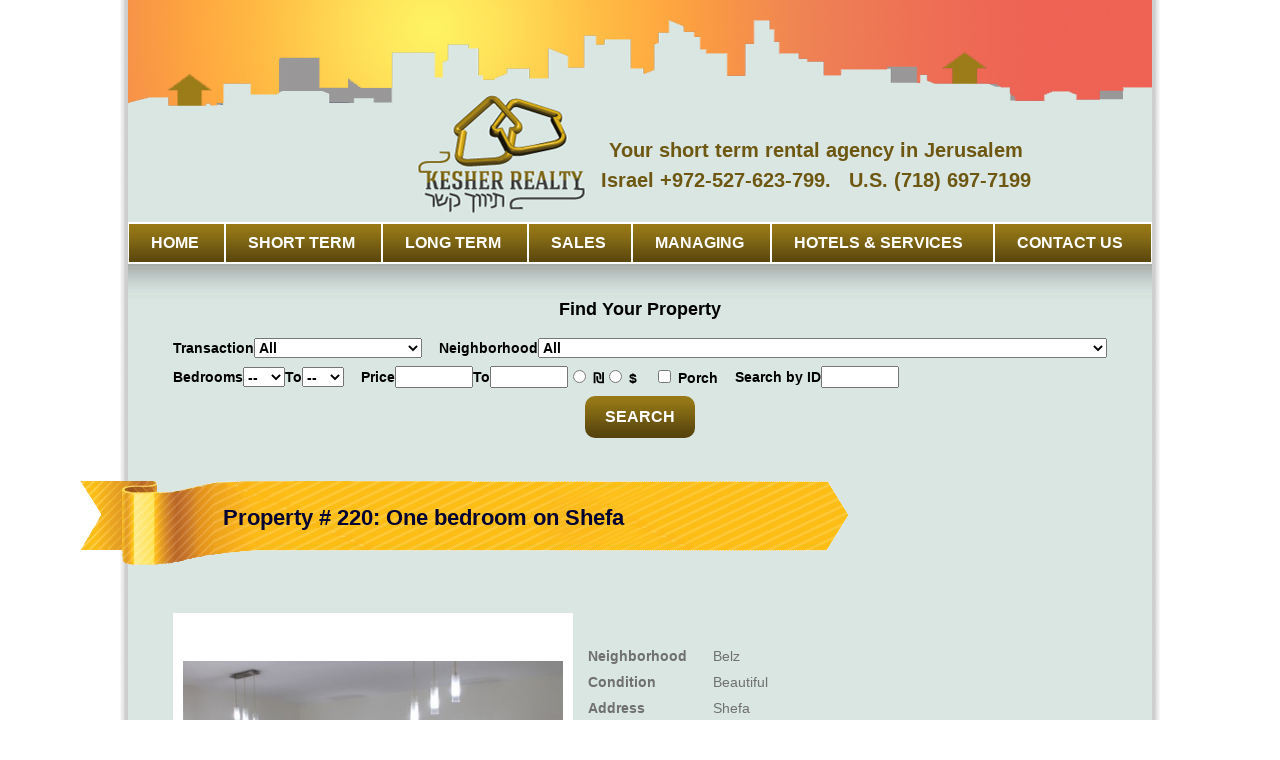

--- FILE ---
content_type: text/html; charset=UTF-8
request_url: https://www.tivuchkesher.com/property/one_bedroom_on_shefa_220/
body_size: 4465
content:
<!DOCTYPE html>
<html xmlns="http://www.w3.org/1999/xhtml" xml:lang="en" lang="en">
<head>
<meta http-equiv="Content-Type" content="text/html; charset=utf-8" />
<title>Kesher Realty short-term rentals in all areas of Yerushalayim</title>
<meta name="description" content="Seeking a short term apartment in Jerusalem? You name it, we'll find it. 
Leaving for a while?We'll sublet your apartment" />
<meta name="keywords" content="Short term rentals in Jerusalem, Vacation rentals in Jerusalem, Holiday apartments in Jerusalem, Vacation rentals in Jerusalem, Apartments for short term in Jerusalem, Short term accomodations in Jerusalem, Holiday rentals in Jerusalem, " />
<link rel="shortcut icon" type="image/x-icon" href="/favicon.ico">
<link rel="stylesheet" type="text/css" href="/css.css" media="screen" />
<script type="text/javascript" language="javascript" src="/fw.js"></script>
<script type="text/javascript" language="javascript" src="/js.js"></script>
<script type="text/javascript" language="javascript" src="/js_eng.js"></script>

	<script src="https://ajax.googleapis.com/ajax/libs/jquery/1.7.1/jquery.min.js"></script>
	<script src="https://ajax.googleapis.com/ajax/libs/jqueryui/1.8/jquery-ui.min.js"></script>
	<link href="https://ajax.googleapis.com/ajax/libs/jqueryui/1.8/themes/base/jquery-ui.css" rel="stylesheet" type="text/css"/>	<!--https://github.com/aino/galleria/blob/master/docs/tutorial/getting_started.rst-->
	<!--TRY THIS: http://blog.themeforest.net/tutorials/how-to-integrate-the-jquery-galleria-and-jcarousel-plugins/-->

	<script src="/galleria/galleria.js"></script>
	<link href="/galleria/themes/classic/galleria.classic.css" rel="stylesheet" type="text/css"/>
	
<!-- Global site tag (gtag.js) - Google Analytics -->
<script async src="https://www.googletagmanager.com/gtag/js?id=UA-39213483-1"></script>
<script>
  window.dataLayer = window.dataLayer || [];
  function gtag(){dataLayer.push(arguments);}
  gtag('js', new Date());
  gtag('config', 'UA-39213483-1');
</script>

</head>

<body>

<table align="center"><tr>
<td id="left_shadow"></td>
<td id="main_td" valign="top">	
	<div id="menu_envelope">
		<div id="header">
			<div>
			Your short term rental agency in Jerusalem<br/>
			Israel +972-527-623-799.&nbsp;&nbsp;&nbsp;U.S. (718) 697-7199
			</div>
		</div>

		<table id="top_menu" cellpadding="0" cellspacing="0"><tr>
		<td>
			<ul id="nav0" class="nav"> 				
			<li id="menu_home"><a  href="/">Home</a></li>
			</ul>
		</td>
		<td>
			<ul id="nav1" class="nav"> 				
			<li id="menu_about"><a  href="/properties/short/">Short Term</a>
				<ul onmouseover="preserve_parent(this, 'over')" onmouseout="preserve_parent(this, 'out')">
				<li><a href="/properties/short/">General</a></li>			
				<li><a href="/properties/shabbos/">Shabbos</a></li>			
				<li><a href="/properties/chagim/">Tishrei</a></li>			
				<li><a href="/properties/summer/">Summer</a></li>		
				<li><a href="/properties/all/">All</a></li>		
				</ul>
			</li></ul>
		</td>
		<td>
			<ul id="nav2" class="nav"> 				
			<li id="menu_home"><a  href="/properties/long_term/">Long Term</a></li>
			</ul>
		</td>
		<td>
			<ul id="nav3" class="nav"> 				
			<li id="menu_home"><a  href="/properties/sales/">Sales</a></li>
			</ul>
		</td>
		<td>
			<ul id="nav4" class="nav"> 				
			<li id="menu_home"><a  href="/managing.php">Managing</a></li>
			</ul>
		</td>
		<td>
			<ul id="nav4" class="nav"> 				
			<li id="menu_home"><a  href="/services.php">Hotels & Services</a></li>
			</ul>
		</td>
		<td>
			<ul id="nav5" class="nav"> 				
			<li id="menu_ways"><a  href="/contact_us/general/">Contact Us</a>
				<ul onmouseover="preserve_parent(this, 'over')" onmouseout="preserve_parent(this, 'out')">			
				<li><a href="/contact_us/general/">General Inquiries</a></li>			
				<li><a href="/contact_us/looking/">Looking for an Apartment?</a></li>			
				<li><a href="/contact_us/renting/">Renting out your Apartment?</a></li>			
				</ul>
			</li></ul>
		</td>
		</tr></table>
		<div id="menu_bottom"></div>
	</div>	<!--menu_envelope-->
	<div id="search_area">	<h3>Find Your Property</h3>
	<form id="ReservationForm" onsubmit="return search_check()" action="/properties.php">
	<table align="center">
	<tr><td>
		<table><tr>
		<td>Transaction</td>
		<td>			<select id="transaction_type" name="transaction_type">
			<option value="">All</option>				<option value="5">For Rent - Short Term</option>				<option value="2">For Rent - Shabbos</option>				<option value="3">For Rent - Shvuois</option>				<option value="6">For Rent - Summer</option>				<option value="4">For Rent - Long Term</option>				<option value="1">For Sale</option></select></td>
		<th></th>
		<td>Neighborhood</td>
		<td>			<select id="neighborhood_group" name="neighborhood_group">
			<option value="">All</option>				<option value="1">Gush Shmonim, Ezras Torah, Kiryat Sanz</option>				<option value="2">Belz, Minchas Yitschok, Tcheiles Mordechai</option>				<option value="8">Romema, Unsdorf</option>				<option value="3">Mekor Baruch, Geula, Schneller, Mea Shearim, Beth Israel</option>				<option value="9">Neve Tzvi</option>				<option value="4">Arzei Habira, Ramat Eshkol, Maalot Dafna,Sanhedria, Sanhedria Murchevet</option>				<option value="7">Rechavia, Shaarei Chesed, City Center, Katamon, Nachlaoth, Kiryat Hamemshala</option>				<option value="10">Old City</option>				<option value="12">Bayit Vegan</option>				<option value="11">Har Nof, Givat shaul</option>				<option value="13">Neve Yakov, Ramth Shlomo</option>				<option value="14">The North of Eretz Israel</option></select></td>
		</tr></table>
	</td></tr>
	<tr><td class="search_engine_vertical_gap"></td></tr>
	<tr><td>
		<table><tr>
		<td>Bedrooms</td>
		<td>			<select name="bedroom_from" id="bedroom_from">
			<option value="">--</option>				<option value="1">1</option>				<option value="1.5">1.5</option>				<option value="2">2</option>				<option value="2.5">2.5</option>				<option value="3">3</option>				<option value="3.5">3.5</option>				<option value="4">4</option>				<option value="4.5">4.5</option>				<option value="5">5</option>				<option value="5.5">5.5</option>				<option value="6">6</option>				<option value="6.5">6.5</option>				<option value="7">7</option>				<option value="8">8</option>				<option value="9">9</option>			</select></td>
		<td>To</td>
		<td>			<select name="bedroom_to" id="bedroom_to">
			<option value="">--</option>				<option value="1">1</option>				<option value="1.5">1.5</option>				<option value="2">2</option>				<option value="2.5">2.5</option>				<option value="3">3</option>				<option value="3.5">3.5</option>				<option value="4">4</option>				<option value="4.5">4.5</option>				<option value="5">5</option>				<option value="5.5">5.5</option>				<option value="6">6</option>				<option value="6.5">6.5</option>				<option value="7">7</option>				<option value="8">8</option>				<option value="9">9</option>			</select></td>
		<th></th>
		<td>Price</td>
		<td>				<input type="text" class="number_text" name="price_sought_USD_from" id="price_sought_USD_from" onKeyPress="return numbersOnly(this, event)"' /></td>
		<td>To</td>
		<td>				<input type="text" class="number_text" name="price_sought_USD_to" id="price_sought_USD_to" onKeyPress="return numbersOnly(this, event)"' /></td>
		<td><input type="radio" name="currency" id="currency_ILS" value="ILS" /> <label for="currency_ILS">₪</label></td>
		<td><input type="radio" name="currency" id="currency_USD" value="USD" /> <label for="currency_USD">$</label></td>

		<!--<td>Amenities</td>-->
		<td></td>
		<th></th>
		<td><input type="checkbox" name="porch_yes_no" id="porch_yes_no" value="porch_yes_no" />&nbsp;<label style="display:inline; " for="porch_yes_no">Porch</label></td>
		<th></th>
		<td>Search by ID</td>
		<td><input type="text" id="property_id" class="number_text" name="property_id" /></td>
		</tr></table>
	</td></tr>
	<tr><td class="search_engine_vertical_gap"></td></tr>
	</table>
	<input class="submit_button" type="submit" value="Search" />
	</form>
<script type="text/javascript" language="javascript">


function search_check () {
	selected_trans_type = false
	myRadios = document.getElementById("transaction_type_parent").getElementsByTagName("input")
	var i
	for (i = 0; i < myRadios.length; i++)
		if (myRadios[i].checked) {
			selected_trans_type = true
			break
		}
	if (!selected_trans_type) {
		alert("Please indicate transaction type")
		return false
	}

	if (!empty(getValue("price_sought_USD_from")) || !empty(getValue("price_sought_USD_to"))) {
		myRadios = document.getElementById("currency_parent").getElementsByTagName("input")
		var i
		for (i = 0; i < myRadios.length; i++)
			if (myRadios[i].checked)
				return true
		alert("Please indicate transaction type")
		return false
	}
	return true
}

function clearForm () {
	document.getElementById("ReservationForm").reset()
}

</script></div>	<div id="main_content_envelope">				<h1 class="longer">Property # 220: One bedroom on Shefa</h1>		<div id="main_content">	<table id="property_main_table" style="margin-bottom:25px; "><tr>
	<td valign="top">	<center>
	<!--<img src="https://www.tivuchkesher.com/img/frame/slideshow_top.gif"/>-->
	<table align="center"><tr>
	<td><!--<img src="https://www.tivuchkesher.com/img/frame/slideshow_left.gif"/>--></td>
	<td>
	<div class="content" style="width:400px; height:400px; ">
	<div id="galleria" style="width:400px; height:400px; ">				<img title="" src="https://www.tivuchkesher.com/pics/database/property/220_pic1.jpg" />				<img title="" src="https://www.tivuchkesher.com/pics/database/property/220_pic2.jpg" />				<img title="" src="https://www.tivuchkesher.com/pics/database/property/220_pic3.jpg" />				<img title="" src="https://www.tivuchkesher.com/pics/database/property/220_pic4.jpg" />				<img title="" src="https://www.tivuchkesher.com/pics/database/property/220_pic5.jpg" />				<img title="" src="https://www.tivuchkesher.com/pics/database/property/220_pic6.jpg" />				<img title="" src="https://www.tivuchkesher.com/pics/database/property/220_pic7.jpg" />				<img title="" src="https://www.tivuchkesher.com/pics/database/property/220_pic8.jpg" />				<img title="" src="https://www.tivuchkesher.com/pics/database/property/220_pic9.jpg" />	</div>
	</div>
	</td>
	<td><!--<img src="https://www.tivuchkesher.com/img/frame/slideshow_right.gif"/>--></td>
	</tr></table>
	<!--<img src="https://www.tivuchkesher.com/img/frame/slideshow_bot.gif"/>-->
	</center>
	<script>
	Galleria.loadTheme('https://www.tivuchkesher.com/galleria/themes/classic/galleria.classic.js');
	$('#galleria').galleria();
	</script>	</td><td id="property_details" valign="top"><table>			<tr>
			<td class="prompt" valign="top">Neighborhood</td>
			<td class="value" valign="top">Belz</td>
			</tr>			<tr>
			<td class="prompt" valign="top">Condition</td>
			<td class="value" valign="top">Beautiful</td>
			</tr>			<tr>
			<td class="prompt" valign="top">Address</td>
			<td class="value" valign="top">Shefa</td>
			</tr>			<tr>
			<td class="prompt" valign="top">Transaction</td>
			<td class="value" valign="top">For Rent - Short Term</td>
			</tr>			<tr>
			<td class="prompt" valign="top">Type</td>
			<td class="value" valign="top">Vacation apartments</td>
			</tr>			<tr>
			<td class="prompt" valign="top">Floor</td>
			<td class="value" valign="top">8 (With Elevator)</td>
			</tr>			<tr>
			<td class="prompt" valign="top">Bedrooms</td>
			<td class="value" valign="top">1</td>
			</tr>			<tr>
			<td class="prompt" valign="top">Toilets</td>
			<td class="value" valign="top">1</td>
			</tr>			<tr>
			<td class="prompt" valign="top">Baths</td>
			<td class="value" valign="top">1</td>
			</tr>			<tr>
			<td class="prompt" valign="top">Price</td>
			<td class="value" valign="top">$180 / 640₪</td>
			</tr>			<tr>
			<td class="prompt" valign="top">A/C</td>
			<td class="value" valign="top">Central air condition</td>
			</tr>			<tr>
			<td class="prompt" valign="top">Porch</td>
			<td class="value" valign="top">Porch with view</td>
			</tr>			<tr>
			<td class="prompt" valign="top">Comments</td>
			<td class="value" valign="top">Kitchen with dining room together.

</td>
			</tr>			<tr><td class="prompt" valign="top">Interior Features</td>
			<td valign="top" class="value">Phone Line<br/>Bath <br/>Couch<br/></td></tr></table>
</td>
</tr></table>	<!--property_main_table-->


<h2>To Inquire About This Property</h2>

<!--		CONTACT FORM	-->

<div class="smallGray" style="text-align:left; margin-bottom:10px;">*indicates required field</div>

<form id="mainForm" class="regularForm" action="/process_property.php" method="post" onsubmit="return checkFields()">
<input type="hidden" name="Property_Number" value="220" />
<input type="hidden" name="Property_Name" value="One bedroom on Shefa" />		<input type="hidden" name="Neighborhood" value="Belz" />		<input type="hidden" name="Address" value="Shefa" />		<input type="hidden" name="Transaction" value="For Rent - Short Term" /><table class="regularForm" cellspacing="0" cellpadding="0">

<tr><td class="prompt" valign="top">*Name</th>
<td><input type="text" id="name" /></td></tr>
<tr><td colspan="2" class="formSpace">&nbsp;</td></tr>

<tr><td class="prompt" valign="top">*Email</th>
<td><input type="text" id="email" /></td></tr> 
<tr><td colspan="2" class="formSpace">&nbsp;</td></tr>

<tr><td class="prompt" valign="top">Phone</th>
<td><input type="text" id="phone" /></td></tr> 
<tr><td colspan="2" class="formSpace">&nbsp;</td></tr>

<tr><td class="prompt" valign="top">*Message</th>
<td valign="top"><textarea id="message" style="height:70px;"></textarea></td>
<tr><td colspan="2" class="formSpace">&nbsp;</td></tr>

<tr><td class="prompt" valign="top">CC</th>
<td><input type="checkbox" id="copy" name="copy" />&nbsp;<label for="copy">Please send me a copy</label></td></tr>
<tr><td colspan="2" class="formSpace">&nbsp;</td></tr>

<tr><td class="prompt" valign="bottom">*Copy text<br>from image</th>
<td><img style="border:1px solid #7F9DB9; " src="/CaptchaSecurityImages.php" width="200px" height="60px" title="White Hat CAPTCHA" />
<div style="font-size:2px; height:3px; ">&nbsp;</div>
<input style="text-transform:none; " type="text" id="captchaField"></td></tr>
<tr><td colspan="2" class="formSpace">&nbsp;</td></tr>

<tr><td></td><td><input type="checkbox" id="consent" /> <label for="consent">I agree to pay the 5% agent-fee if Kesher Realty finds me an apartment</label></td></tr>
<tr><td colspan="2" class="formSpace">&nbsp;</td></tr>

<tr><td>&nbsp;</td>
	<td class="submit_td">
		<img id="dummy_gif" style="position:absolute; left:-999px; " />
		<!--
		<script type="text/javascript" language="javascript">
		if (browserType() == "Safari")
			document.getElementById("dummy_gif").src = "/img/loading.gif"
		</script>
		-->
		<center>
			<table cellpadding="0" cellspacing="0"><tr>
			<td id="submitTD">			<input    type="submit" value="SUBMIT" /></td>
			<td style="display:none; " id="waitTD">
				<table cellpadding="0" cellspacing="0"><tr>
				<td>Please wait&nbsp;&nbsp;&nbsp;</td>
				<td><img src="/img/loading.gif" id="wait_gif"/></td>
				</tr></table>
			</td>
			</tr></table>
		</center>
	</td></tr>

</table>
</form>

<script type="text/javascript" language="javascript">
setInputs()

var fieldIDs = Array()
var fieldLabels = Array()
var fieldRequireds = Array()
var fieldValidations = Array()

function local_checkFields () {
	if (checkFields())
		document.getElementById("mainForm").submit()
}

addField("name", "Name", true, "", 50)
addField("email", "Email", true, "email", 50)
addField("phone", "Phone", false, "", 25)
addField("message", "Message", true, "", "")
addField("captchaField", "Copy text from image", true, "", 10)
addField("consent", "", false, "consent", "");

function validate_consent (id) {
	return document.getElementById("consent").checked ? "" : (REQUIREDFIELD + ": " + "Agreement to pay fee")
}

</script>	</div></div><!--main_content--><!--main_content_envelope-->

	<div id="footer">

	<table align="center"><tr>
	<td><a href="/">Home</a></td>
	<th>|</th>
	<td><a href="/properties/all/">Short Term Rentals</a></td>
	<th>|</th>
	<td><a href="/properties/long_term/">Long Term Rentals</a></td>
	<th>|</th>
	<td><a href="/managing.php">Managing</a></td>
	<th>|</th>
	<td><a href="/services.php">Hotels & Services</a></td>
	<th>|</th>
	<td><a href="/contact_us/general/">Contact Us</a></td>
	</tr></table>

	<center>&copy; 2026 Tivuch Kesher. All Rights Reserved.<br/><br/>
	
	Designed by The iDesign Firm | <a target="_blank" href="http://www.theidesignfirm.com">www.theidesignfirm.com</a></center>

	</div>	<!--footer-->

</td>	
<td id="right_shadow"></td>
</tr></table>

<table id="bottom" align="center"><tr><td class="left"></td><td class="middle"></td><td class="right"></td></tr></table>

<script defer src="https://static.cloudflareinsights.com/beacon.min.js/vcd15cbe7772f49c399c6a5babf22c1241717689176015" integrity="sha512-ZpsOmlRQV6y907TI0dKBHq9Md29nnaEIPlkf84rnaERnq6zvWvPUqr2ft8M1aS28oN72PdrCzSjY4U6VaAw1EQ==" data-cf-beacon='{"version":"2024.11.0","token":"977bb6bada8942ce909cfa9a8ff6de6b","r":1,"server_timing":{"name":{"cfCacheStatus":true,"cfEdge":true,"cfExtPri":true,"cfL4":true,"cfOrigin":true,"cfSpeedBrain":true},"location_startswith":null}}' crossorigin="anonymous"></script>
</body>
</html>



--- FILE ---
content_type: text/css
request_url: https://www.tivuchkesher.com/css.css
body_size: 1334
content:
/*							GLOBAL											*/

body							{	margin:0; }
*							{	font-family:arial; }
img							{	border:none; }
form							{	display:inline; }
table							{	border-collapse:collapse; }
td							{	text-align:left; padding:0; }
a							{	outline: 0; }

/*							MENU RELATED									*/

#menu_envelope				{	width:1024px; }
#top_menu					{	border-top:2px solid white; border-bottom:2px solid white; width:1024px; }
#top_menu, #top_menu *		{	z-index:1000; }
#top_menu td					{	background-color:white; padding:0 1px; }

#top_menu td ul ul				{	background-color:#201a39; }
#top_menu td ul ul a:hover		{	background-color:#b7931c; }

.preserve_parent			{	background-color:#0C6827; }
#top_menu .preserve_parent a	{	color:white; }

.nav .selected				{	background-image:url(/img/menu_item_bg2.jpg); }
.nav						{	padding:0; margin:0; list-style:none; }
.nav a						{	color:white; display:block; text-decoration:none; padding:10px 22px;
								font-size:16px; font-weight:bold; text-transform:uppercase;
								background-image:url(/img/menu_item_bg.jpg); background-repeat:repeat-x; }
.nav a:hover					{	background-image:url(/img/menu_item_bg2.jpg); }
#top_menu .nav ul a			{	color:white; }
.nav li						{	padding:0; }
.nav li li						{	padding:0 0 0 0; margin:0; width:100%; height:100%; }
#top_menu .nav li ul a			{	text-indent:14px; font-weight:normal; font-size:14px; display:block; padding:10px 0; width:100%; }
.nav ul						{	list-style:none; position:absolute; left:-999em; height:auto; padding:0; margin:0;
								border:1px solid #003964; }
.nav li:hover ul ul, .nav li:hover ul ul ul, .nav li.sfhover ul ul, .nav li.sfhover ul ul ul
							{	left:-999em; }
.nav li:hover ul, .nav li li:hover ul, .nav li li li:hover ul, .nav li.sfhover ul, .nav li li.sfhover ul, .nav li li li.sfhover ul
							{	left:auto; }

#nav1 ul						{	margin-left:0px; width:185px; }
#nav5 ul						{	margin-left:0px; width:285px; }

#menu_bottom				{	height:35px; background-repeat:repeat-x; background-image:url(/img/menu_bottom.gif); }

/*		PAGE STRUCTURE		*/

#left_shadow				{	width:9px; background-image:url(/img/left_shadow.gif); background-repeat:repeat-y; }
#right_shadow				{	width:9px; background-image:url(/img/right_shadow.gif); background-repeat:repeat-y; }
#main_td					{	background-color:#d9e6e2; }
#search_area				{	text-align:center; width:1024px; }
#main_content_envelope		{	padding-top:25px; width:1024px; border-top:15px solid #d9e6e2; }
#main_content_envelope, #main_content_envelope *
							{	font-size:14px; line-height:20px; }
#intro_text					{	position:relative; magin-bottom:25px; padding:65px 45px 15px; }
#intro_text, #intro_text *	{	background-color:#000034; color:white; }
#intro_text h1				{	margin-left:-95px; position:absolute; top:-35px; background:none; }
#main_content				{	padding:25px 45px; text-align:left; }
#header						{	width:1026px; height:222px; background-image:url(/img/header.jpg); }
#header div					{	padding-top:135px; padding-left:350px; font-weight:bold; color:#6E5711; font-size:20px;
								line-height:30px; text-align:center; }
#main_content_envelope > h1	{	margin-left:-50px; }
#main_content > h1			{	margin-left:-95px; }
#main_content_envelope h1	{	margin-top:0; font-size:22px; color:#000031; width:500px;
								background-image:url(/img/flag.gif); padding-top:30px; padding-bottom:45px; padding-left:145px;
								background-repeat:no-repeat; background-position:left 0; }
#main_content_envelope h1.longer
							{	background-image:url(/img/long-flag.gif); width:800px; }
h2							{	color:black; }

/*		SEARCH ENGINE		*/

#search_area *				{	font-size:14px; color:707070; font-weight:bold; }
#search_area h3				{	margin-top:0; font-size:18px; color:black; }
#ReservationForm th			{	width:15px; }
.search_engine_vertical_gap	{	height:8px; }
.number_text				{	width:70px; }

/*		FOOTER				*/

#footer						{	width:1024px; padding:10px 0 0; }
#footer *					{	font-size:12px; text-decoration:none; color:#21215D; }
#footer a:hover				{	text-decoration:underline; }
#footer	th					{	padding-left:10px; padding-right:10px; }
#footer table					{	margin-bottom:12px; }

#bottom						{	margin-bottom:25px; }
#bottom td					{	height:38px; }
#bottom .left				{	background-repeat:no-repeat; background-image:url(/img/bottom_left_shadow.gif); width:41px; }
#bottom .middle				{	background-repeat:repeat-x; background-image:url(/img/bottom_middle_shadow.gif); width:957px; }
#bottom .right				{	background-repeat:no-repeat; background-image:url(/img/bottom_right_shadow.gif); width:41px; }


/*		SEARCH RESULTS		*/

.search_results				{	width:900px; }
.search_results h2			{	margin-top:15px; margin-bottom:10px; }
.search_results h2 a			{	font-weight:bold; font-size:16px; color:#707070; text-decoration:none; }
.property_list_separator	{	margin-top:20px; margin-top:20px; height:8px; background-image:url(/img/divider.gif); }
.search_results .more_info	{	color:#0B77BF; font-weight:bold; font-size:13px; text-decoration:none; }
.search_results table table		{	margin-bottom:15px; }
.search_results table table *	{	font-size:13px; color:#6E6E6E; font-weight:bold; }
.search_results table table td	{	padding-right:40px; }
.listing_td					{	width:100px; text-align:center; }

/*		SINGLE PROPERTY		*/

#property_details			{	padding-left:15px; padding-top:30px; }
#property_details *			{	font-size:14px; color:#707070; }
#property_details td			{	padding-top:3px; padding-bottom:3px; }
#property_details .prompt	{	padding-right:12px; font-weight:bold; }

/*		FORMS				*/

.regularForm *				{	color:#707070; }
.regularForm .prompt			{	padding-right:12px; font-weight:bold; }
#main_content_envelope .regularForm .formSpace
							{	font-size:2px; line-height:2px; height:7px; }
.smallGray					{	font-size:12px; color:#888888; }
.regularForm textarea, .regularForm .text, .regularForm select
							{	border:1px solid #201a39; }
.regularForm textarea, .regularForm .text, .regularForm #neighborhood, .regularForm #property_condition,
								.regularForm #transaction_type
							{	width:200px; }
.submit_td					{	height:50px; }							
#main_content_envelope .submit_td input
							{	color:white; text-transform:uppercase; font-weight:bold; font-size:16px; padding:12px 20px;
								border:none; background-color:#9a7b17; cursor:pointer;
								background-image:url(/img/menu_item_bg.jpg); -moz-border-radius:10px; border-radius:10px; }
#search_area .submit_button
							{	color:white; text-transform:uppercase; font-weight:bold; font-size:16px; padding:12px 20px;
								border:none; background-color:#9a7b17; cursor:pointer;
								background-image:url(/img/menu_item_bg.jpg); -moz-border-radius:10px; border-radius:10px; }
#main_content_envelope .submit_td input:hover
							{	font-size:18px; padding:12px 17px 12px 16px; }
#search_area .submit_button:hover
							{	font-size:18px; padding:11px 17px 11px 16px; }


--- FILE ---
content_type: text/javascript
request_url: https://www.tivuchkesher.com/js.js
body_size: 9846
content:
/*

getSite					get site base url of given url
getValue				return value of object, by ID
getValueInOpener
getHTMLInOpener
setValue				set value of object, by ID
found					true/false: does string contain substring?
empty					true/false: is object's value efectively empty?
isObject				true/false: does object with this ID exists?
isObjectInOpener
isnull					true/false: is argument null? [function looks useful, but I haven't used it yet.]
removeWhiteSpace		remove extra spaces: 1. at beginning, 2. at end, 3. more than 1 consecutive
simpleCheck				check whether field, by id, contains pattern, return appropriate error messages
checkDup				Use AJAX to check availability of selected email/username.
validate_email			email validation
validate_email_noDups	email validation -- also ensures email unique in system
validate_emailList		email validation for list of emails
checkAvailability		Call to checkDup to pre-check whether selection is a duplicate
validate_emailConfirm	ensure emails match
validate_user_password	called by the following two
validate_password		password validation: 1. At least 6 characters. 2. Numbers and letters only.
validate_username		username validation: 1. At least 6 characters. 2. Numbers and letters only.
validate_passwordConfirmensure passwords match
validate_genericPhone	phone validation. Simply ensures contains at least 9 digits.
						Problematic to get more specific, because each country has different format.
validate_zipcode		zipcode validation: checks for US and Canada only. Use global variable to indicate whether or not required.
						ASSUMES: presence of object with id "country"
mod10					helper function for validate_ccNumber AND validate_tz
validate_tz				TZ validation
validate_ccNumber		credit card number validation
						ASSUMES: presence of object with id "ccType"
validate_money
badCCcode				helper function for validate_ccCode
validate_ccCode			validate 3-digit credit card code (4-digits for amex). Use global variable to indicate whether or not required.
						ASSUMES: presence of object with id "ccType"
						NOTE: not clear that this field is really all that critical
validate_url
validate_textarea_max
validate_address
validate_comments
disableElements
checkDependentTR		
checkRadio
checkCheckbox
getSelectedRadio
validate_agreement
checkFields				loop and check all fields in a form. Assumes submit button has id of formSubmitButton.
numbersOnly				ensure user types in digits only for number field
pseudo_submit
loadAttacher			Attach "onload", for ie, ff, safari
ajax_get
GetXmlHttpObject		Create object for AJAX. The code I borrowed has a separate clause for ie, but for me, the first clause works fine for ie!
						NOTE: Ezequiel may have found something better, something to do with portability.
youtube_parser
okay_text						
handleNewline
addField
paymentClick
createCookie
readCookie
eraseCookie
doEncrypt
doMailto
changeCountry
country_state
function dateFormat(format,date){


NOTES:

1. FOR MOST VALIDATION FUNCTIONS, NO ERROR RETURNED IF FIELD IS EMPTY.
2. I HAD A URL VALIDATION FUNCTION, BUT DON'T KNOW IF IT WAS CORRECT. ANYWAY, ARE THERE ANY CHARACTERS, BESIDES SPACE, THAT ARE INVALID FOR URL?
3. I'D LIKE TO HAVE A GENERIC TEXT FIELD FUNCTION, BUT IT ALWAYS SEEMS TO GIVE ME PROBLEMS, IN THAT PEOPLE TELL ME THAT THEIR INPUT IS REJECTED.

*/

var PASSWORD =				"Password"
var USERNAME =				"Username"
var BAD_ZIPCODE_US =		"Please enter a 5-digit zip code."
var BAD_ZIPCODE_CANADA =	"Please enter a postal code, in the form 'M8M 3N3'."
var BAD_CCNUMBER =			"Please enter a valid credit card number."
var BAD_CCCODE1 =			"Please enter a "
var BAD_CCCODE2 =			"-digit security code."
var HEBREWSTRING =			""
var ZIP_REQUIRED =			true
for (i = 1488; i <= 1514; i++)
	HEBREWSTRING += String.fromCharCode(i)
var HALT_BUT_NO_ALERT =		"jkqxzzxqkj"

function getSite (href) {
	return href.replace(/^(http:\/\/[^\/]+)\/.*$/, "$1")
}

function getValueInOpener (id) {
	return window.opener.document.getElementById(id).value
}

function getHTMLInOpener (id) {
	return window.opener.document.getElementById(id).innerHTML
}

function empty (value) {
	return found(value, /^\s*$/)
}

function isObjectInOpener (myID) {
	return (window.opener.document.getElementById(myID) + "").search(/^\[object.*\]$/) != -1
}

function isnull (arg) {
	arg = arg + '';
	return (arg == '' || arg == 'null' || arg == 'undefined')
}

function removeWhiteSpace (myObject) {
	setValue(myObject.id, myObject.value.replace(/(^ *| *$)/g, "").replace(/ +/g, " "))
}

function simpleCheck (id, pattern, message) {
	myValue = getValue(id)
	if (empty(myValue))
		return ""
	return found(myValue, pattern) ? "" : message
}

function checkDup (field, table) {
	xmlHttp = GetXmlHttpObject()
	if (xmlHttp == null) {
		return "Your browser does not support AJAX!"
	}
	myValue = getValue(checkDup.arguments.length == 2 ? field : checkDup.arguments[2])
	var url = site_url_base + "/library/duplicateCheck.php?table=" + table + "&field=" + field + "&value=" + myValue + "&id=" + id
	if (checkDup.arguments.length == 4)
		console.log(url)
	xmlHttp.open("GET" , url , false)
	try {
		xmlHttp.send()
	}
	catch (e) {
		xmlHttp.send(null)
	}
	return xmlHttp.responseText == 0 ? "" : "The " + field + " '" + myValue + "' already exists in our system. Please choose another."
}

function validate_email_noDups (id, table) {
	if (validate_email(id) != "")
		return typeof phrases["BAD-EMAIL"] !== "undefined" ? phrases["BAD-EMAIL"] : BAD_EMAIL
	if (typeof original_email !== "undefined" && getValue(id) == original_email)
		return ""
	return checkDup("email", table)
}

function validate_emailList (id) {
	document.getElementById(id).value = document.getElementById(id).value.
		replace(/[ \t]/g, "").
		replace(/[;,\r]/g, "\n").
		replace(/\n+/g, "\n").
		replace(/(^[\n]*|[\n]*$)/g, "")
	if (empty(getValue(id)))
		return ""
	emailList = document.getElementById(id).value.split(/\n/)
	if (emailList.length > 10)
		return "You have entered more than 10 email addresses.\nPlease check this entry and try again."
	for (i = 0; i < emailList.length; i++)
		if (emailList[i].search(/^\w+([\.-]?\w+)*@\w+([\.-]?\w+)*(\.\w{2,})+$/) == -1)
			return "The e-mail address '" + emailList[i] + "' is not a valid e-mail address.\nPlease check your entry and try again."
	return ""
}

function checkAvailability (field, validation) {
	if ((result = eval("validate_" + validation + "('" + field + "')")) == "") {
		alert("The " + field + " '" + document.getElementById(field).value + "' is available.")
	}
	else {
		alert(result)
		document.getElementById(field).focus()
	}
}

function validate_emailConfirm (id) {
	return getValue(id) == getValue("email") ? "" : BAD_EMAILMATCH
}

function validate_user_password (id, errorField) {
	myValue = getValue(id)
	if (empty(myValue))
		return ""
	if (myValue.length < 6 || myValue.length > 12)
		return errorField == USERNAME ? BAD_USER_SIZE : BAD_PASSWORD_SIZE
	//	FOR NOW, ALLOW ALL CHARACTERS...
	return ""
	return simpleCheck(id, /^[a-zA-Z0-9]*$/, errorField == USERNAME ? BAD_USER_CHARS : BAD_PASSWORD_CHARS)
}

function validate_password (id) {
	return validate_user_password(id, PASSWORD)
}

function validate_username (id) {
	if ((result = validate_user_password(id, USERNAME)) != "")
		return result
	return checkDup("username")
}

function validate_passwordConfirm (id) {
	return getValue(id) == getValue("password") ? "" : BAD_PASSWORDMATCH
}

function validate_genericPhone (id) {
	return simpleCheck(id, /(\d.*){9}/, BAD_PHONE)
}

//	FOR ALE, ALLOW EVERYTHING FOR NOW, BUT IN CASE CHANGE MINDS, JUST CHANGE ALL REFERENCES TO 'dummy_test_upload'

function validate_dummy_text_upload (id) {
	return ""
}

function validate_text_upload (id) {
	return simpleCheck(id, /(docx?|pdf|rtf|txt)$/, BAD_TEXT)
}

function validate_pic_upload (id) {
	return simpleCheck(id, /(bmp|gif|jpe?g|png|tiff?)$/i, BAD_PIC)
}

function validate_text_pic_upload (id) {
	return simpleCheck(id, /(bmp|gif|jpe?g|png|tiff?|doc|docx?|pdf|rtf|txt)$/i, BAD_TEXT_PIC)
}

function validate_nonzero_number (id) {
	return simpleCheck(id, /^[1-9][0-9]*$/, BAD_NUMBER)
}

function validate_zipcode (id) {
	myValue = getValue(id)
	if (!ZIP_REQUIRED && empty(myValue))
		return
	if (isObject("country")) {
		country = getValue("country")
		if (country == "United States")
			return found(myValue, /^\d{5}$/) ? "" : BAD_ZIPCODE_US
		if (country == "Canada")
			return found(myValue, /^[a-zA-Z]\d[a-zA-Z]\s?\d[a-zA-Z]\d$/) ? "" : BAD_ZIPCODE_CANADA
	}
	return ""
}

function mod10 (n) {
	var ary = new Array(n.length)
	var i = 0, sum = 0
	for (i = 0; i < n.length; i++)
		ary[i] = parseInt(n.charAt(i))
	for (i = ary.length - 2; i >= 0; i -= 2) {
		ary[i] *= 2
		if (ary[i] > 9)
			ary[i] -= 9
	}
	for (i = 0; i < ary.length; i++)
		sum += ary[i]
	return sum % 10 == 0
}

function validate_tz (id) {
	if ((result = simpleCheck(id, /^\d{9}$/, BAD_TZ)))
		return result
	return mod10(getValue(id)) ? "" : BAD_TZ
}

function validate_ccNumber (id) {
	//http://www.sitepoint.com/article/card-validation-class-php
	/*	VALID CC #'s:
		VISA:		4444333322221111
		DISCOVER:	6011111111111117
		MC:			5123456789012346
		AMEX:		343434343434343
		DINERS:		30569309025904
	*/

	myValue = getValue(id)
	if (empty(myValue))
		return ""
	testValue = myValue.replace(/[ \-]/g, "")
	switch (getValue("ccType")) {
	case "Visa":
		pattern = /^4\d{12}(\d{3})?$/
		break
	case "Discover":
		pattern = /^6011\d{12}?$/
		break
	case "Mastercard":
		pattern = /^5[1-5]\d{14}$/
		break
	case "American Express":
		pattern = /^3[47]\d{13}?$/
		break
	case "Diners Club":
		pattern = /^3(0[0-5]|[68]\d)\d{11}$/
		break
	case "Isracard":	//CHECKED HERE TO AVOID MOD10
		pattern = /^\d{8}$/
		if (found(testValue, pattern)) {
			setValue(id, testValue)
			return ""
		}
		return BAD_CCNUMBER
		break
	}
	if (found(testValue, pattern) && mod10(testValue)) {
		setValue(id, testValue)
		return ""
	}
	return BAD_CCNUMBER
}

function validate_money (id) {
	return simpleCheck(id, /^([1-9][0-9]*(\.[0-9]{0,2})?|(0|[1-9][0-9]*)?\.([1-9][0-9]?|[0-9]?[1-9]))$/, BADMONEY)
}

function badCCcode (param) {
	return BAD_CCCODE1 + param +  BAD_CCCODE2
}

function validate_ccCode (id) {
	if (getValue("ccType") == "American Express") {
		param = "3- or 4"
		pattern = /^\d{3,4}$/
	}
	else {
		param = 3
		pattern = /^\d{3}$/
	}
	return simpleCheck(id, pattern, badCCcode(param))
}

function validate_url (id) {
	return simpleCheck(id, /^https?:\/\//, "URL must begin with 'http://' or 'https://'")
}

function validate_textarea_max (id, name, max_chars) {
	return getValue(id).length > max_chars ? (name + " field must not exceed " + max_chars + " characters in length. (You have entered " + getValue(id).length + " characters.)") : ""
}

function validate_address (id) {
	return validate_textarea_max (id, "Address", 300)
}

function validate_comments (id) {
	return validate_textarea_max (id, "Comments", 500)
}

function validate_agreement (id) {
	return checkCheckbox("agreement_parent", "xx") == "" ? "" : "Please indicate your agreement with the conditions."
}

var fix_field = ""
var checkFields_debug = false
var inside_checkFields = false
var leave_page_warning = false

function checkFields_log (my_text) {
	if (checkFields_debug)
		console.log(my_text)
}

//	https://stackoverflow.com/questions/7317273/warn-user-before-leaving-web-page-with-unsaved-changes
window.onbeforeunload = function (e) {
	if (!leave_page_warning || inside_checkFields)
		return
	e = e || window.event;
	if (e)
		e.returnValue = phrases["LEAVE-PAGE-WARNING"];
	return phrases["LEAVE-PAGE-WARNING"];
}

function checkFields () {
	var invalidField = ""
	var message = ""
	inside_checkFields = true
	checkFields_log("In checkfields")
	
	for (var i in fieldIDs) {
		checkFields_log("Index: " + i)
		checkFields_log("Name: " + fieldIDs[i])

		// FOR ACLANG DRAGNDROP
		
		if (fieldIDs[i] == "file[]") {
			if (!check_field(fieldIDs[i]) && !invalidField)
				invalidField = fieldIDs[i]
		}

		else if (document.getElementById(fieldIDs[i])) {

			// FOR ACLANG

			if (typeof check_field === "function") {
				if (!check_field(fieldIDs[i]) && !invalidField)
					invalidField = fieldIDs[i]
			}
			else {
				currentObject = document.getElementById(fieldIDs[i])
				if (currentObject.type == "text" || currentObject.type == "textArea")
					removeWhiteSpace(currentObject)
				if (!currentObject.disabled) {
					checkFields_log("Type: " + currentObject.type)
					checkFields_log("Required: " + fieldRequireds[i])
					checkFields_log("Validation: " + fieldValidations[i])
					checkFields_log("Value: " + currentObject.value)
					checkFields_log("Empty: " + (currentObject.type == "radio" ? $("[name=" + currentObject.name + "]:checked").length == 0 : empty(currentObject.value)))
					checkFields_log("---")
					if (
						(
							fieldRequireds[i]
							&&
							//	NOTHING REQUIRED FOR INCOMPLETE DONATIONS
							(!isObject("incomplete") || !$("#incomplete").is(":checked"))
							&&
							(
								(currentObject.type != "radio" && empty(currentObject.value))
								||
								(currentObject.type == "radio" && (message = checkRadio(currentObject, fieldLabels[i])) != "")
							)
						)
						||
						(
							fieldValidations[i]
							&&
							(message = eval("validate_" + fieldValidations[i] + "('" + fieldIDs[i] + "')")) != ""
						)
					) {
							invalidField = fieldIDs[i]
							checkFields_log("BAILING ON: " + fieldIDs[i])
							break
					}
				}
				else {
					checkFields_log("Disabled. Moving on.")
					checkFields_log("---")
				}
			}
		}
	}
	checkFields_log("Out of loop")
	if (checkFields.arguments.length == 1) {
		checkFields_log("---")
		if (invalidField != "")
			inside_checkFields = false
		else
			check_payment_iframe()
		return invalidField == ""
	}

	if (invalidField != "") {
		
		checkFields_log("Handling Invalid Field")
		
		//	SOMETIMES WANT TO HALT, BUT NO MESSAGE. E.G. LA ECARDS, MULTIPLE RECIPIENTS WITH SAME EMAIL
		
		if (message == "WARN") {}

		// FOR ACLANG

		else if (typeof check_field === "function") {
			if (isObject(invalidField + "_chosen"))
				$( "#" + invalidField + "_chosen" ).trigger( "mousedown" );
			else if (invalidField != "file[]")	// CAN'T FOCUS FOR DRAGNDROP
				document.getElementById(invalidField).focus()
		}

		else {
			if (message != HALT_BUT_NO_ALERT) {	//USED IN ACLANG WHERE CLIENT CAN GO BACK AND EXTEND DEADLINE
				if (typeof new_alert === "function")
					new_alert(message == "" ? REQUIREDFIELD + ": " + fieldLabels[i] : message)	//	LA
				else
					alert(message == "" ? REQUIREDFIELD + ": " + fieldLabels[i] : message)
			}
			if (fix_field) {					//USED IN ACLANG WHERE CLIENT CAN GO BACK AND EXTEND DEADLINE
				document.getElementById(fix_field).focus()
				fix_field = ""
			}
			else {
				//	FOR 'CHOSEN'
				if (isObject(invalidField + "_chosen"))
					$( "#" + invalidField + "_chosen" ).trigger( "mousedown" );
				else
					document.getElementById(invalidField).focus()
			}
		}
		inside_checkFields = false
		checkFields_log("Returning due to Invalid Field")
		return false
	}

	checkFields_log("About to disable_submit")
	disable_submit()
	if (typeof pre_submit === "function") {
		checkFields_log("About to call pre_submit")
		presubmit_value = pre_submit()
		if (!presubmit_value)
			inside_checkFields = false
		else
			check_payment_iframe()
		return presubmit_value
	}
	checkFields_log("About to return true")
	check_payment_iframe()
	return true
}

function check_payment_iframe () {
	checkFields_log("inside check_payment_iframe")

	if (isObject("tranzila-iframe") && process_by_tranzila)
		$("#main-form").prop("target", "tranzila-iframe");
		/* FOR PREVIOUS VERSION: ACTUAL TRANZILA IFRAME
		disableInput("tranzila_iframe_header", false)
		$("#tranzila-iframe").show()
		$("#wait-image").hide(5000)
		$("html,body").animate({scrollTop: $("#tranzila_iframe_header_parent").offset().top - 50}) */

	else if (isObject("formAuthorizeNetPopup") && process_usd_online) {
		$("#main-form").prop("target", "usd-pay-iframe");
		$("#wait-image").hide(5000)
		$("html,body").animate({scrollTop: $("#authorize_net_iframe_header_parent").offset().top - 50})
	}
}

function disable_submit () {
	buttons = Array("submit-button-container", "submit-button", "cancel-button", "submitButton")
	for (var i = 0; i < buttons.length; i++)
		if (isObject(buttons[i])) {
			document.getElementById(buttons[i]).style.display = "none"
			document.getElementById(buttons[i]).disabled = true
		}
	if (isObject("wait-image"))
		document.getElementById("wait-image").style.visibility = "visible"
	//FOR ACLANG
	if (typeof $ != "undefined" && $)
		$("p.text-right").html("<span class='loader'></span>")
}

//	NOTE: TO BE MADE GENERAL, CAN'T HAVE do_new_search -- MAYBE PASS AS PARAM, AND USE EVAL

function pseudo_submit () {
	var key, keyChar
	if (window.event)
		key = window.event.keyCode
	else if (e)
		key = e.which
	else
		return true
	// control keys
	if ((key == null) || (key == 0) || (key == 8) || (key == 9) || (key == 13) || (key == 27))
		do_new_search()
}

function loadAttacher (loadFunc) {
	if (window.addEventListener) {
		window.addEventListener("load", loadFunc, false)
	}
	else if (document.addEventListener) {
		document.addEventListener("load", loadFunc, false)
	}
	else if (window.attachEvent) {
		window.attachEvent("onload", loadFunc)
	}
}

function touchdown (myInput, defaultText) {
	if (myInput.value == defaultText) {
		myInput.style.textAlign = "left"
		myInput.value = ""
	}
}

function leaveField (myInput, defaultText) {
	if (myInput.value == "") {
		myInput.value = defaultText
	}
}

function password_touchdown (myInput, defaultText) {
	if (myInput.value == defaultText) {
		myInput.style.textAlign = "left"
		myInput.setAttribute("type", "password");
		myInput.value = ""
	}
}

function password_leaveField (myInput, defaultText) {
	if (myInput.value == "") {
		myInput.setAttribute("type", "text");
		myInput.value = defaultText
	}
}

function setInputs () {
	var myElements = document.getElementsByTagName("input")
	var i
	for (i = 0; i < myElements.length; i++) {
		if (myElements[i].getAttribute("type")) {
			if (myElements[i].getAttribute("type") == "text")
				myElements[i].className += " text"
			else if (myElements[i].getAttribute("type") == "password")
				myElements[i].className += " password"
			else if (myElements[i].getAttribute("type") == "button")
				myElements[i].className += " button"
			else if (myElements[i].getAttribute("type") == "submit")
				myElements[i].className += " button"
			else if (myElements[i].getAttribute("type") == "file")
				myElements[i].className += " file"
			myElements[i].className = myElements[i].className.replace(/^ /, "")
		}
	}
}

function ajax_get (url) {
	xmlHttp = GetXmlHttpObject()
	if (xmlHttp == null) {
		return "Your browser does not support AJAX!"
	}
	xmlHttp.open("GET" , url , false)
	try {
		xmlHttp.send()
	}
	catch (e) {
		xmlHttp.send(null)
	}
	return xmlHttp.responseText
}

/*

REFERENCE: http://stackoverflow.com/questions/3452546/javascript-regex-how-to-get-youtube-video-id-from-url

FORMATS SUPPORTED:

http://www.youtube.com/watch?v=0zM3nApSvMg&feature=feedrec_grec_index
http://www.youtube.com/user/IngridMichaelsonVEVO#p/a/u/1/QdK8U-VIH_o
http://www.youtube.com/v/0zM3nApSvMg?fs=1&amp;hl=en_US&amp;rel=0
http://www.youtube.com/watch?v=0zM3nApSvMg#t=0m10s
http://www.youtube.com/embed/0zM3nApSvMg?rel=0
http://www.youtube.com/watch?v=0zM3nApSvMg
http://youtu.be/0zM3nApSvMg

*/

function youtube_parser (url) {
    var regExp = /^.*((youtu.be\/)|(v\/)|(\/u\/\w\/)|(embed\/)|(watch\?))\??v?=?([^#\&\?]*).*/;
    var match = url.match(regExp);
    if (match && match[7].length == 11) {
        return match[7];
    }
	else {
		return false
        alert("Url incorrect");
    }
}

/*	DON'T KNOW ABOUT THIS ONE	*/

function okay_text (fieldValue) {
	if(fieldValue == '')
		return true	
//	var RE = new RegExp("^[a-zA-Z0-9 ,\\.\\-\\/\\;\\:!@\\#\\%\\*\\?+=$\\&\\)\\(<>" + hebrewString + "]*$")
	var RE = new RegExp("[0-9A-Za-z\\d\\s\\t\\r\\n\\:\\;\\!\\@\\#\\%\\*\\+\\?\\-\\=\\$,&\\.\\'\"\\(\\)\\[\\]\\/ �������Ʈ����" + HEBREWSTRING + "]", "g")
		return (fieldValue.search(RE) != -1)
}

function handleNewline (myText) {
	return myText.replace(/###NEWLINE###/g, "\r\n")
}

var yisrael_debug = false

function addField (myID, myLabel, myRequired, myValidate, myMax) {
	if (yisrael_debug)
		console.log(myID)
	fieldIDs.push(myID)
	fieldLabels.push(myLabel.replace(/<br ?\/?>/ig, " "))
	fieldRequireds.push(myRequired)
	fieldValidations.push(myValidate)
	if (isnull(document.getElementById(myID).getAttribute("name")))
		document.getElementById(myID).setAttribute("name", myID)
	if (myMax)
		document.getElementById(myID).setAttribute("maxLength", myMax)
}

function paymentClick () {
	myDisabled = !document.getElementById("Credit Card").checked
	ccFields = new Array("ccType", "ccNumber", "cvv", "ccExpMonth", "ccExpYear", "ccName")
	for (i = 0; i < ccFields.length; i++) {
		document.getElementById(ccFields[i]).disabled = myDisabled
		if (myDisabled)
			document.getElementById(ccFields[i]).value = ""
	}
}
	
function createCookie (name, value, days) {
	if (days) {
		var date = new Date();
		date.setTime(date.getTime() + (days * 24 * 60 * 60 * 1000));
		var expires = ";expires=" + date.toGMTString();
	}
	else
		var expires = "";
	document.cookie = name + "=" + value + expires + "; path=/";
}

function readCookie (name) {
	var nameEQ = name + "=";
	var ca = document.cookie.split(';');
	for(var i = 0; i < ca.length; i++) {
		var c = ca[i];
		while (c.charAt(0)==' ')
			c = c.substring(1, c.length);
		if (c.indexOf(nameEQ) == 0)
			return c.substring(nameEQ.length, c.length);
	}
	return null;
}

function eraseCookie (name) {
	createCookie(name, "", -1);
}

function doEncrypt (myString) {
	var result = "";
	var i;
	for (i = 0; i < myString.length; i++)
		result += "&#" + myString.charCodeAt(i) + ";";
	return result;
}

function doMailto (to) {
	mailto = doEncrypt("mailto:");
	email = doEncrypt(to);
	anchorText = to
	extra = ""
	subject = ""
	if (doMailto.arguments.length >= 2 && doMailto.arguments[1] != "")
		subject = doEncrypt("?subject=" + doMailto.arguments[1]);
	else
		subject = ""
	if (doMailto.arguments.length >= 3 && doMailto.arguments[2] != "")
		anchorText = doMailto.arguments[2];
	else
		anchorText = to
	if (doMailto.arguments.length == 4 && doMailto.arguments[3] != "")
		extra = doMailto.arguments[3];
	else
		extra = ""
	return '<a extra href="' + mailto + email + subject + '">' + anchorText + "</a>"
}

function changeCountry (countryObject) {
	if (countryObject.value != "United States" && countryObject.value != "Canada" && countryObject.selectedIndex > 0)
		document.getElementById("state").selectedIndex = 1
	else if ((countryObject.value == "United States" || countryObject.value == "Canada") && document.getElementById("state").selectedIndex == 1)
		document.getElementById("state").selectedIndex = 0
}

function country_state () {
	the_country = $("#country option:selected").text();
	$("#state").val(the_country == "United States" || the_country == "Canada" ? "" : "XX")
}

function validate_terms (id) {
	return document.getElementById(id).checked ? "" : (typeof phrases !== 'undefined' && typeof phrases["TERMS-REQUIRED"] !== 'undefined' ? phrases["TERMS-REQUIRED"] : TERMS_REQUIRED)
}

function get_validation (id) {
	return fieldValidations[fieldIDs.indexOf(id)]
}

function get_required (id) {
	return fieldRequireds[fieldIDs.indexOf(id)]
}

function get_label (id) {
	return fieldLabels[fieldIDs.indexOf(id)]
}

function set_label (id, value) {
	fieldLabels[fieldIDs.indexOf(id)] = value
}

function set_validation (id, value) {
	fieldValidations[fieldIDs.indexOf(id)] = value
}

function get_field_index (id) {
	return fieldIDs.indexOf(id)
}

//	RARE: WANT TO SEE IF ANY OF THE ELEMENTS OF ONE ARRAY ARE IN ANOTHER ARRAY

function containsAny (source, target) {
    var result = source.filter(function(item){ return target.indexOf(item) > -1});  
    return (result.length > 0);  
}    

//	08/08/2015: CHANGE 3RD PARAMETER TO OPEN TO true
//	OTHERWISE, ERROR: Synchronous XMLHttpRequest on the main thread is deprecated

var post_ajax_function
var ajax_result

//	https://developer.mozilla.org/en-US/docs/Web/API/XMLHttpRequest/send

function fw_ajax (url) {
	console.log("fw_ajax. url: " + url)
	//xmlHttp = GetXmlHttpObject()	//	CHANGED TO THE NEXT LINE, 23/06/2022
	xmlHttp = new XMLHttpRequest()
	if (xmlHttp == null) {
		return "Your browser does not support AJAX!"
	}
	callback = fw_ajax.arguments.length > 1 && fw_ajax.arguments[1]
	post = fw_ajax.arguments.length == 3
	xmlHttp.open(post ? "POST" : "GET", url, callback)
	if (post)
		xmlHttp.setRequestHeader("Content-Type", "application/x-www-form-urlencoded");
	else
		xmlHttp.setRequestHeader("Content-Type", "text/plain;charset=UTF-8");

	//	18/08/2022: MOVED THIS SECTION AFTER THE open
	if (callback) {
		post_ajax_function = fw_ajax.arguments[1]
		xmlHttp.onreadystatechange = function() {
			console.log("xmlHttp.readyState: " + xmlHttp.readyState)
			if (xmlHttp.readyState == 4) {
				console.log("xmlHttp.status: " + xmlHttp.status)
				if (xmlHttp.status == 200) {
					ajax_result = xmlHttp.responseText
					eval(post_ajax_function)
				}
			}
		}
	}

	try {
		if (post)
			xmlHttp.send(fw_ajax.arguments[2])
		else
			xmlHttp.send()
	}
	catch (e) {
		xmlHttp.send(null)
	}
	if (!callback)
		return xmlHttp.responseText
}

function set_captcha () {
    var captcha_value = "";
    var possible = "ABCDEFGHIJKLMNOPQRSTUVWXYZabcdefghijklmnopqrstuvwxyz0123456789";
    for (var i = 0; i < 10; i++)
        captcha_value += possible.charAt(Math.floor(Math.random() * possible.length));
	var captcha_objects = document.getElementsByName("captcha")
    for (var i = 0; i < captcha_objects.length; i++)
		captcha_objects[i].value = captcha_value
	url = site_url_base + "/set-captcha-cookie.php?captcha=" + captcha_value
	fw_ajax(url)
}

//	FOR DEBUGGING. USAGE: TYPE INTO BROWSER ADDRESS LINE: javascript:show_form('main-form')
//	NOTE: YOU CANNOT COPY-PASTE THE 'javascript:' PART -- YOU MUST ACTUALLY TYPE IT IN, AT LEAST IN CHROME

function show_form (form_id) {
	my_form = document.getElementById(form_id)
	for (var i = 0; i < my_form.elements.length; i ++)
		console.log(i + ":" + my_form.elements[i].name + "=" + my_form.elements[i].value)
}

//	http://www.dyn-web.com/tutorials/forms/select/option/
function add_option (my_select, option_text, option_value) {
	var sel = document.getElementById(my_select);
	var opt = document.createElement('option'); // create new option element
	// create text node to add to option element (opt)
	opt.appendChild( document.createTextNode(option_text) );
	opt.value = option_value; // set value property of opt
	sel.appendChild(opt); // add opt to end of select box (sel)
}

function show_form_inputs (my_form) {
	return_string = ""
	for (var i = 0; i < my_form.elements.length; i ++) {
		return_string += my_form.elements[i].name + "=" + my_form.elements[i].value + "\n"
	};
	alert(return_string)
}

function get_value (param) {
	regExp = new RegExp("\\?.*" + param + "=");
	if (window.location.href.search(regExp) == -1)
		return ""
	regExp = new RegExp("^.*" + param + "=");
	return_value = window.location.href.replace(regExp, "").replace(/&.*$/, "")
	return return_value
}

function toTitleCase(str) {
    return str.replace(/\w\S*/g, function(txt){return txt.charAt(0).toUpperCase() + txt.substr(1).toLowerCase();});
}

/*	https://gist.github.com/micah1701/4120120
	NikolasMeyer commented on Feb 17	Shouldn't line 4 be as follows?	else if(typeof(date) !== 'object')*/
	
/**
 * Return a formated string from a date Object mimicking PHP's date() functionality
 *
 * format  string  "Y-m-d H:i:s" or similar PHP-style date format string
 * date    mixed   Date Object, Datestring, or milliseconds 
 *
 */
 
function dateFormat(format,date){
	
	if(!date || date === "")
	{ 
		date = new Date();
	}
	else if(typeof(date) !== 'object')
	{
		date = new Date(date.replace(/-/g,"/")); // attempt to convert string to date object	
	}
	
	var string = '',
		mo = date.getMonth(),   // month (0-11)
		m1 = mo+1,			    // month (1-12)
		dow = date.getDay(),    // day of week (0-6)
		d = date.getDate(),     // day of the month (1-31)
		y = date.getFullYear(), // 1999 or 2003
		h = date.getHours(),    // hour (0-23)
		mi = date.getMinutes(), // minute (0-59)
		s = date.getSeconds();  // seconds (0-59)
	
	for (var i = 0, len = format.length; i < len; i++) {
		switch(format[i])
		{
			case 'j': // Day of the month without leading zeros  (1 to 31)
				string+= d;
				break;
			
			case 'd': // Day of the month, 2 digits with leading zeros (01 to 31)
				string+= (d < 10) ? "0"+d : d;
				break;
			
			case 'l': // (lowercase 'L') A full textual representation of the day of the week
				var days = Array("Sunday","Monday","Tuesday","Wednesday","Thursday","Friday","Saturday");
				string+= days[dow];
				break;
				
			case 'w': // Numeric representation of the day of the week (0=Sunday,1=Monday,...6=Saturday)
				string+= dow;
				break;
				
			case 'D': // A textual representation of a day, three letters
				days = Array("Sun","Mon","Tue","Wed","Thr","Fri","Sat");
				string+= days[dow];
				break;	
			
			case 'm': // Numeric representation of a month, with leading zeros (01 to 12)
				string+= (m1 < 10) ? "0"+m1 : m1;
				break;	
		
			case 'n': // Numeric representation of a month, without leading zeros (1 to 12)
				string+= m1;
				break;
			
			case 'F': // A full textual representation of a month, such as January or March 
				var months = Array("January","February","March","April","May","June","July","August","September","October","November","December");
				string+= months[mo];
				break;
				
			case 'M': // A short textual representation of a month, three letters (Jan - Dec)
				months = Array("Jan","Feb","Mar","Apr","May","Jun","Jul","Aug","Sep","Oct","Nov","Dec");
				string+= months[mo];
				break;
					
			case 'Y': // A full numeric representation of a year, 4 digits (1999 OR 2003)	
				string+= y;
				break;
				
			case 'y': // A two digit representation of a year (99 OR 03)
				string+= y.toString().slice(-2);
				break;
				
			case 'H': // 24-hour format of an hour with leading zeros (00 to 23)
				string+= (h < 10) ? "0"+h : h;
				break;
			
			case 'g': // 12-hour format of an hour without leading zeros (1 to 12)
				var hour = (h===0) ? 12 : h;
				string+= (hour > 12) ? hour -12 : hour;
				break;
				
			case 'h': // 12-hour format of an hour with leading zeros (01 to 12)
				hour = (h===0) ? 12 : h;
				hour = ( hour > 12) ? hour -12 : hour;
				string+= (hour < 10) ? "0"+hour : hour;
				break;
			
			case 'a': // Lowercase Ante meridiem and Post meridiem (am or pm)
				string+= (h < 12) ? "am" : "pm";
				break;		
			
			case 'i': // Minutes with leading zeros (00 to 59)
				string+= (mi < 10) ? "0"+mi : mi;
				break;
			
			case 's': // Seconds, with leading zeros (00 to 59)
				string+= (s < 10) ? "0"+s : s;
				break;
				
			case 'c': // ISO 8601 date (eg: 2012-11-20T18:05:54.944Z)
				string+= date.toISOString();
				break;		
				
			default:
				string+= format[i];
		}
	}

	return string;
}


//	OLD MONEY FUNCTIONS FROM THE CMS


function okay_money (price) {
	if (price.length > MAXPRICECHARS)
		return -1
	if (price.search(/^(0|[1-9]\d*)?\.\d\d$/) != -1)
		return price
	if (price.search(/^(0|[1-9]\d*)?\.\d$/) != -1)
		return price + "0"
	if (price.search(/^(0|[1-9]\d*)\.$/) != -1)
		return price + "00"
	if (price.search(/^(0|[1-9]\d*)$/) != -1)
		return price + ".00"
	return -2
}

function old_validate_money (id) {
	newPrice = okay_money(document.getElementById(id).value)
	if (newPrice == - 2)
		return "Invalid price"
	document.getElementById(id).value = newPrice
	return ""
}

function old_validate_money2 (id) {
	myValue = getValue(id)
	if (empty(id))
		return ""
	if (found(myValue, /^(0|[1-9]\d*)(\.\d{0,2})?$/)) {
		//I THINK THIS PART COULD BE OPTIMIZED.
		if (RegExp.$2 == "")
			setValue(id, myValue + ".00")
		else if (RegExp.$2 == ".")
			setValue(id, myValue + "00")
		else if (RegExp.$2.length == 2)
			setValue(id, myValue + "0")
		return ""
	}
	if (found(myValue, /^\.\d{1,2}$/)) {
		setValue(id, "0" + myValue + (myValue.length == 3 ? "" : "0"))
		return ""
	}
	return BADMONEY
}

--- FILE ---
content_type: text/javascript
request_url: https://www.tivuchkesher.com/fw.js
body_size: 5463
content:
var BACKR = String.fromCharCode(13)
var BACKN = String.fromCharCode(10)

/*

function GetXmlHttpObject () {
function getValue (id) {
function setValue (id, value) {
function found (haystack, needle) {
function isObject (myID) {
function numbersOnly (myField, e, decimalMessage) {
function validate_email (id) {
function ucwords (my_string) {
function uc_words_field (id) {
function disableElements (parentTR, fieldType, myBoolean) {
function checkDependentTR (parentID, TR_array) {
function checkRadio (the_object, fieldLabel) {
function nChecked (myField) {
function checkCheckbox (parentID, fieldLabel) {
function getSelectedRadio (parentID) {
function radio_field_checked (id) {
function clear_radio_field (id) {
function hide_div_by_id (div_id, myDisabled) {
function disableInput (parent_id, myDisabled) {
function disableInputs (parent_id, myDisabled) {
function disableRadioOption (parent_id, n, myDisabled) {
function yes_children (radio_field, child_id) {
function set_options (selectID, id_list, text_list) {
function required_field (field_id, is_required) {
function required_field_label (field_id, is_required) {
function set_field_label (id, label) {
function set_field_help (id, help) {
function number_format (number, decimals, dec_point, thousands_sep) {
function two_decimals (n) {
function more_less (my_id, rest_of_text_display) {
function show_object_properties (my_object) {
function show_fields (my_form) {
function inArray (needle, haystack) {
function clear_modal (suffix) {
function resize_backdrop (modal_id) {
function parseQueryString (url) {
function get_object_value_by_key (my_key, my_object) {
function my_get (param) {
function equal_heights (my_class) {
function equal_widths (my_class) {
function not_on (my_id) {
function split_name (name) {
function show_time (text) {
function change_bank () {
function save_currency_session (currency) {
function screen_width () {
window.onerror = function(message, url, line) {

*/

function GetXmlHttpObject () {
	var xmlHttp = null
	try {
		// Firefox, Opera 8.0+, Safari
		xmlHttp = new XMLHttpRequest()
	}
	catch (e) {
		// Internet Explorer
		try {
			xmlHttp = new ActiveXObject("Msxml2.XMLHTTP")
		}
		catch (e) {
			xmlHttp = new ActiveXObject("Microsoft.XMLHTTP")
		}
	}
	return xmlHttp
}

function getValue (id) {
	if (isObject(id))
		return document.getElementById(id).value
	console.log("getValue: Object not defined: " + id)
	return ""
}

function setValue (id, value) {
	document.getElementById(id).value = value
}

function found (haystack, needle) {
	return haystack.search(needle) != -1
}

function isObject (myID) {
	return (document.getElementById(myID) + "").search(/^\[object.*\]$/) != -1
}

function numbersOnly (myField, e, decimalMessage) {
	var key, keyChar
	if (window.event)
		key = window.event.keyCode
	else if (e)
		key = e.which
	else
		return true
	keyChar = String.fromCharCode(key)
	// control keys
	if ((key == null) || (key == 0) || (key == 8) || (key == 9) || (key == 13) || (key == 27))
		return true
	// numbers
	else if (("0123456789").indexOf(keyChar) > -1)
		return true
	else if (decimalMessage == "." && (keyChar == ".")) {
		return true
	}
	else if (decimalMessage && (keyChar == ".")) {
		alert(WHOLENUMBERSONLY)
		return false
	}
	else
		return false
}

function validate_email (id) {
	document.getElementById(id).value = document.getElementById(id).value.replace(/\s/g, "")
	return simpleCheck(id, /^\w+([\.-]?\w+)*@\w+([\.-]?\w+)*(\.\w{2,})+$/, typeof phrases !== "undefined" && typeof phrases["BAD-EMAIL"] !== 'undefined' ? phrases["BAD-EMAIL"] : BAD_EMAIL)
}

function ucfirst (string) {
  return string.charAt(0).toUpperCase() + string.slice(1);
}

//	NEXT ONE BETTER -- HANDLES "-", FOR EXAMPLE

function ucwords (my_string) {
	var upper = (my_string + '').toLowerCase().replace(/\w\S*/g, function (word) {
		return word.charAt(0).toUpperCase() + word.substr(1).toLowerCase();
	});
	return upper
}

//	https://gist.github.com/rickycheers/4541395

String.prototype.ucwords = function() {
  str = this.toLowerCase();
  return str.replace(/(^([a-zA-Z\p{M}]))|([ -][a-zA-Z\p{M}])/g,
  	function(s){
  	  return s.toUpperCase();
	});
};

function uc_words_field (id) {
	$("#" + id).val(ucwords($("#" + id).val()));
}

function disableElements (parentTR, fieldType, myBoolean) {
	var myElements = document.getElementById(parentTR).getElementsByTagName(fieldType)
	for (var i = 0; i < myElements.length; i++) {
		myElements[i].style.display = myBoolean ? "none" : ""
		myElements[i].disabled = myBoolean
	}
}

function checkDependentTR (parentID, TR_array) {
	parentElement = document.getElementById(parentID)
	if (parentElement.type.search(/select/i) != -1) {
		if (!parentElement.multiple)
			myDisplay = parentElement.selectedIndex == parentElement.options.length - 1 ? "" : "none"
		else
			myDisplay = parentElement.options[parentElement.options.length - 1].selected ? "" : "none"
	}
	else		//CHECKBOX
		myDisplay = parentElement.checked ? "" : "none"
	var i
	for (i = 0; i < TR_array.length; i++) {
		document.getElementById(TR_array[i]).style.display = myDisplay
		myBoolean = myDisplay == "none"
		disableElements(TR_array[i], "input", myBoolean)
		disableElements(TR_array[i], "textarea", myBoolean)
		disableElements(TR_array[i], "select", myBoolean)
	}
	if (checkDependentTR.arguments.length == 3 && myDisplay == "")
		document.getElementById(checkDependentTR.arguments[2]).focus()
}

function checkRadio (the_object, fieldLabel) {
	if ($("[name=" + the_object.name + "]:checked").length > 0)
		return ""

	//	ALE: FOR SIDE PANEL, DISPLAY "ABOVE-FIELD-REQUIRED". OTHERWISE, EXPLICIT MESSAGE

	parentID = $(the_object).closest("[id$=_parent]").prop("id")
	return	typeof phrases !== "undefined"
			&&
			typeof phrases["ABOVE-FIELD-REQUIRED"] !== "undefined"
			&&
			(
				typeof radio_explicit_error === "undefined"
				||
				!inArray(parentID.replace(/_parent/, ""), radio_explicit_error)
			)
			? phrases["ABOVE-FIELD-REQUIRED"] : (REQUIREDFIELD + ": " + fieldLabel)
}

function nChecked (myField) {
	var myElements = document.getElementById(myField + "_parent").getElementsByTagName("input")
	var nChecked = 0
	var i
	for (i = 0; i < myElements.length; i++)
		if (myElements[i].checked)
			nChecked++
	return nChecked
}

function checkCheckbox (parentID, fieldLabel) {
	var myElements = document.getElementById(parentID).getElementsByTagName("input")
	var i
	for (i = 0; i < myElements.length; i++)
		if (myElements[i].checked)
			return ""
	return ATLEASTONE + ": " + fieldLabel
}

function getSelectedRadio (parentID) {
	var i
	var myElements = document.getElementById(parentID).getElementsByTagName("input")
	for (i = 0; i < myElements.length; i++)
		if (myElements[i].checked)
			return myElements[i]
	return ""
}

function radio_field_checked (id) {
	var myElements = document.getElementById(id + "_parent").getElementsByTagName("input")
	for (i = 0; i < myElements.length; i++)
		if (myElements[i].checked)
			return myElements[i].id
	return false
}

function clear_radio_field (id) {
	var myElements = document.getElementById(id + "_parent").getElementsByTagName("input")
	for (i = 0; i < myElements.length; i++)
		myElements[i].checked = false
}

function hide_div_by_id (div_id, myDisabled) {
	if (isObject(div_id))
		document.getElementById(div_id).style.display = myDisabled ? "none" : ""
}

var verbose_disableInput = false

function disableInput (parent_id, myDisabled) {
	if (verbose_disableInput)
		console.log("disableInput: " + parent_id + " :: " + myDisabled)
	parent_id += "_parent"

	//	FOR C4R -- LOTS OF FANCY FOOTWORK!

	if (
		typeof duplicate_field_fields !== 'undefined'
		&&
		(
			inArray(parent_id.replace(/_parent/, ""), duplicate_field_fields)
			||
			inArray(parent_id.replace(/_parent/, "").replace("_" + duplicate_field, ""), duplicate_field_fields)
		)
	) {
		core_id = parent_id.replace(/_parent/, "").replace("_" + duplicate_field, "")
		partner_parent_id = parent_id.search("_" + duplicate_field) != -1 ? (core_id + "_parent") : (core_id + "_" + duplicate_field + "_parent")
		myPartnerDisabled = document.getElementById(partner_parent_id).style.visibility == "hidden" || document.getElementById(partner_parent_id).style.display == "none"
		document.getElementById(parent_id).style.visibility = myDisabled ? "hidden" : "visible"
		document.getElementById(core_id + "_parent_both").style.display =
			myDisabled && myPartnerDisabled ? "none" : ""
			
		//	ALL THIS FANCY FOOTWORK SO THAT SECOND PARTNER IS SOMETIMES DISPLAY NONE AND SOMETIMES HIDDEN

		if (parent_id.search("_" + duplicate_field) == -1) {
			partner1_id = parent_id
			partner2_id = partner_parent_id
		}
		else {
			partner1_id = partner_parent_id
			partner2_id = parent_id
		}
		partner1_columns = parseInt(document.getElementById(partner1_id).className.replace(/data\-column col\-sm\-/, ""))
		partner2_columns = parseInt(document.getElementById(partner2_id).className.replace(/col\-sm\-/, ""))
		partner2Disabled = partner2_id == parent_id ? myDisabled : myPartnerDisabled
		if (partner2Disabled) {
			if (partner1_columns > partner2_columns) {
				document.getElementById(partner2_id).style.display = "none"
				document.getElementById(partner2_id).style.visibility = "visible"
			}
			else {
				document.getElementById(partner2_id).style.display = ""
				document.getElementById(partner2_id).style.visibility = "hidden"
			}
		}
		else {
			document.getElementById(partner2_id).style.display = ""
			document.getElementById(partner2_id).style.visibility = "visible"
		}
		
		console.log(parent_id)
		console.log(core_id)
		console.log(partner_parent_id)
		console.log(partner1_id)
		console.log(partner2_id)
		console.log(partner1_columns)
		console.log(partner2_columns)
		console.log(myDisabled)
		console.log(myPartnerDisabled)
		console.log(partner2Disabled)
		console.log("-----------------")
	}
	
	//	THE USUAL CASE!
	
	else {
		hide_div_by_id(parent_id, myDisabled)
	}
	
	//	SHOW / HIDE RELATED DIVS
	
	var other_divs = Array("_help", "-header", "_error_parent")
	for (var i = 0; i < other_divs.length; i++)
		hide_div_by_id(parent_id.replace(/_parent$/, other_divs[i]), myDisabled)
	
	//	DISABLE CHILDREN

	if (isObject(parent_id)) {
		var i, j
		var types = Array("input", "textarea", "select")
		for (j = 0; j < types.length; j++) {
			var myElements = document.getElementById(parent_id).getElementsByTagName(types[j])
			for (i = 0; i < myElements.length; i++)
				if (isObject(myElements[i].disabled + "_chosen"))
					$( "#" + myElements[i].disabled + "_chosen" ).prop('disabled', myDisabled).trigger("chosen:updated");
				else
					myElements[i].disabled = myDisabled
		}
	}
}

function disableInputs (parent_id, myDisabled) {
	if (typeof parent_id === "string")
		disableInput(parent_id, myDisabled)
	else
		for (var i = 0; i < parent_id.length; i++)
			disableInput(parent_id[i], myDisabled)
}

function disableRadioOption (parent_id, n, myDisabled) {
	var parent_selector = "#" + parent_id + "-label-" + n
	var input_selector = parent_selector + " input"
	if (myDisabled) {
		$(parent_selector).hide()
		if ($(input_selector) + ":checked") {
			$(input_selector).removeAttr('checked');
			if (typeof eval("click_" + parent_id) === 'function')
				eval("click_" + parent_id + "()")
		}
	}
	else
		jQuery(parent_selector).show()
}

function yes_children (radio_field, child_id) {
	disableInputs(child_id, document.getElementById(radio_field + "_Yes").disabled || !document.getElementById(radio_field + "_Yes").checked)
}

function set_options (selectID, id_list, text_list) {
	myObject = document.getElementById(selectID)
	for (var i = 0; i < id_list.length; i++) {
		var option = document.createElement("option");
		option.value = id_list[i]
		option.text = text_list[i]
		myObject.add(option);
	}
}

function required_field (field_id, is_required) {
	fieldRequireds[fieldIDs.indexOf(field_id)] = is_required
	if (required_field.arguments.length == 3)
		required_field_label(required_field.arguments[2], is_required)
	else if (isObject(field_id + "_parent"))
		required_field_label(field_id, is_required)
}

function required_field_label (field_id, is_required) {
	if (isObject(field_id + "_label"))
		label_object = document.getElementById(field_id + "_label")
	else if (isObject(field_id + "_parent"))
		label_object = document.getElementById(field_id + "_parent").firstElementChild
	else
		label_object = document.getElementById(field_id)
	label_object.innerHTML = label_object.innerHTML.replace(/^\*/, "")
	if (is_required)
		label_object.innerHTML = "*" + label_object.innerHTML
}

function set_field_label (field_id, my_label) {
	if (isObject(field_id + "_label"))
		label_object = document.getElementById(field_id + "_label")
	else
		label_object = document.getElementById(field_id + "_parent").firstElementChild
	label_object.innerHTML = my_label
}

function set_field_help (id, help) {
	document.getElementById("help-" + id).style.display = "";
	document.getElementById("help-" + id).innerHTML = help;
}

function number_format (number, decimals, dec_point, thousands_sep) {
    // Formats a number with grouped thousands  
    // 
    // version: 1006.1915
    // discuss at: http://phpjs.org/functions/number_format
    // +   original by: Jonas Raoni Soares Silva (http://www.jsfromhell.com)
    // +   improved by: Kevin van Zonneveld (http://kevin.vanzonneveld.net)
    // +     bugfix by: Michael White (http://getsprink.com)
    // +     bugfix by: Benjamin Lupton
    // +     bugfix by: Allan Jensen (http://www.winternet.no)
    // +    revised by: Jonas Raoni Soares Silva (http://www.jsfromhell.com)
    // +     bugfix by: Howard Yeend
    // +    revised by: Luke Smith (http://lucassmith.name)
    // +     bugfix by: Diogo Resende
    // +     bugfix by: Rival
    // +      input by: Kheang Hok Chin (http://www.distantia.ca/)
    // +   improved by: davook
    // +   improved by: Brett Zamir (http://brett-zamir.me)
    // +      input by: Jay Klehr
    // +   improved by: Brett Zamir (http://brett-zamir.me)
    // +      input by: Amir Habibi (http://www.residence-mixte.com/)
    // +     bugfix by: Brett Zamir (http://brett-zamir.me)
    // +   improved by: Theriault
    // *     example 1: number_format(1234.56);
    // *     returns 1: '1,235'
    // *     example 2: number_format(1234.56, 2, ',', ' ');
    // *     returns 2: '1 234,56'
    // *     example 3: number_format(1234.5678, 2, '.', '');
    // *     returns 3: '1234.57'
    // *     example 4: number_format(67, 2, ',', '.');
    // *     returns 4: '67,00'
    // *     example 5: number_format(1000);
    // *     returns 5: '1,000'
    // *     example 6: number_format(67.311, 2);
    // *     returns 6: '67.31'
    // *     example 7: number_format(1000.55, 1);
    // *     returns 7: '1,000.6'
    // *     example 8: number_format(67000, 5, ',', '.');
    // *     returns 8: '67.000,00000'
    // *     example 9: number_format(0.9, 0);
    // *     returns 9: '1'
    // *    example 10: number_format('1.20', 2);
    // *    returns 10: '1.20'
    // *    example 11: number_format('1.20', 4);
    // *    returns 11: '1.2000'
    // *    example 12: number_format('1.2000', 3);
    // *    returns 12: '1.200'
    var n = !isFinite(+number) ? 0 : +number, 
        prec = !isFinite(+decimals) ? 0 : Math.abs(decimals),
        sep = (typeof thousands_sep === 'undefined') ? ',' : thousands_sep,
        dec = (typeof dec_point === 'undefined') ? '.' : dec_point,
        s = '',
        toFixedFix = function (n, prec) {
            var k = Math.pow(10, prec);
            return '' + Math.round(n * k) / k;
        };
    // Fix for IE parseFloat(0.55).toFixed(0) = 0;
    s = (prec ? toFixedFix(n, prec) : '' + Math.round(n)).split('.');
    if (s[0].length > 3) {
        s[0] = s[0].replace(/\B(?=(?:\d{3})+(?!\d))/g, sep);
    }
    if ((s[1] || '').length < prec) {
        s[1] = s[1] || '';
        s[1] += new Array(prec - s[1].length + 1).join('0');
    }
    return s.join(dec);
}

function two_decimals (n) {
	return number_format(n, 2, ".", "")
}

//	USED IN CONJUNCTION WITH THE PHP FUNCTION make_less_more IN generalFunctions.php

function more_less (my_id, rest_of_text_display) {
	document.getElementById("part2_" + my_id).style.display = rest_of_text_display
	document.getElementById("part1_" + my_id).style.display = rest_of_text_display == "" ? "none" : ""
}

function show_object_properties (my_object) {
	console.log("\n---------\nOBJECT PROPERTIES\n")
	for (var key in my_object) {
		try {
			console.log(key + " :: " + my_object[key])
			if (typeof my_object[key] === 'object')
				show_object(my_object[key])
		}
		catch(err) {
			console.log(key + " :: " + "undefined")
		}
	}
}

function show_fields (my_form) {
	for (var i = 0; i < my_form.elements.length; i++)
		console.log(my_form.elements[i].name + " :: " + my_form.elements[i].value)
}

function inArray (needle, haystack) {
    var length = haystack.length;
    for (var i = 0; i < length; i++) {
        if (haystack[i] == needle)
			return true;
    }
    return false;
}

var current_modal

function clear_modal (suffix) {
	current_modal = suffix
	$("#mainForm" + suffix).find("input[type=text], input[type=hidden]:not([id$='_maxLength']):not(.no_clear), select, textarea").val("");
	$("#mainForm" + suffix).find("input[type=radio]").removeAttr('checked');
	$("#mainForm" + suffix).find("select").trigger("change.select2");
}
	
function resize_backdrop (modal_id) {
	if ($('#' + modal_id).is(':visible'))
		setTimeout( function () {
			$('#' + modal_id).data('bs.modal').handleUpdate();
		} , 80 );
}

function parseQueryString (url) {
	var querystring_params_object = {};
	url.replace(
		new RegExp("([^?=&]+)(=([^&]*))?", "g"),
		function($0, $1, $2, $3) {
			querystring_params_object[$1] = $3;
		}
	);
	return querystring_params_object;
}

function get_object_value_by_key (my_key, my_object) {
	for (var i in my_object)
		if (i == my_key)
			return my_object[i]
	return null
}

function my_get (param) {
	var querystring_params_object = parseQueryString(location.search);
	return get_object_value_by_key(param, querystring_params_object)
}

function equal_heights (my_class) {
	class_height = 0
	$( "." + my_class ).each(function( index, element ) {
		if (typeof show_equals !== "undefined")
			console.log(my_class + ": " + $( element ).height())
		class_height = Math.max(parseInt($( element ).height()), class_height)
	});
	$( "." + my_class ).height(class_height)
}

function equal_widths (my_class) {
	class_width = 0
	$( "." + my_class ).each(function( index, element ) {
		if (typeof show_equals !== "undefined")
			console.log(my_class + ": " + $( element ).width())
		class_width = Math.max(parseInt($( element ).width()), class_width)
	});
	$( "." + my_class ).width(class_width)
}

function not_on (my_id) {
	return $('#' + my_id).is(':disabled') || !$('#' + my_id).is(':checked')
}

function split_name (name) {
	name = name.split(/ /)
	last_name = name.length > 1 ? name.pop() : "";
	first_name = name.join(" ")
	return [first_name, last_name]
}

function show_time (text) {
	console.log(text + ": " + (new Date).toTimeString().slice(0,8))
}

function change_bank () {
	selects = document.getElementsByTagName("SELECT")
	for (var i = 0; i < selects.length; i++)
		if (selects[i].id.search(/^branch_[0-9]+$/) != -1)
			disableInputs(selects[i].id, document.getElementById("bank").disabled || getValue("bank") != selects[i].id.replace(/branch_/, ""))
}

function save_currency_session (currency) {
	fw_ajax(site_url_base + "/save-currency-session.php?id=" + currency)
}

function add_option_to_select (select_id, option_value, option_text) {
	$("#" + select_id).append($("<option>", {
		value:	option_value,
		text:	option_text
	}));
}

//	https://blog.sentry.io/2016/01/04/client-javascript-reporting-window-onerror
//	https://stackoverflow.com/questions/8446861/how-to-catch-all-javascript-errors-with-window-onerror-including-dojo

if (typeof see_errors === "undefined") {
	window.onerror = function(message, url, line) {
		console.log("message: " + message)
		console.log("url: " + url)
		console.log("line: " + line)
		url = client_url_base
			+ "/AJ-js-error.php"
			+ "?message=" + encodeURIComponent(message)
			+ "&file=" + encodeURIComponent(url)
			+ "&line=" + line
			+ "&url=" + encodeURIComponent(window.location.href)
		console.log(url)
		console.log(fw_ajax(url))
		return true;
	}
}

function screen_width () {
	if (self.innerHeight)
		return self.innerWidth;
	if (document.documentElement && document.documentElement.clientHeight)
		return document.documentElement.clientWidth;
	if (document.body)
		return document.body.clientWidth;
}

//	FOR PHONE FIELDS

function validate_seven_digits (my_id) {
	if (my_id.search("parent2") > -1 && $("#" + my_id).val() == $("#number_cell_parent1").val())
		return phrases["PARENT2-DISTINCT"]
	return simpleCheck(my_id, /^\d{3}\-\d{4}$/, BAD_PHONE)
}

function validate_three_digits (my_id) {
	return simpleCheck(my_id, /^\d{3}$/, "Area code must consist of 3 digits")
}

//	THIS FUNCTION REALLY FOR GEERZ ONLY

function toggle_whatsapp_parent2 (show) {
	if (show) {
		my_disabled = false
		my_visibility = "visible"
	}
	else {
		my_disabled = true
		my_visibility = "hidden"
	}
	$(".whatsapp_parent2.col-sm-4").css("visibility", my_visibility)
	$(".whatsapp_parent2.col-sm-4 input").prop("disabled", my_disabled)
	click_whatsapp(2)
}

function phone_dash (phone_field) {
	my_value = phone_field.value.replace(/\D/g, "");
	phone_field.value = my_value.slice(0,3) + "-" + my_value.slice(3);
	phone_field.value = phone_field.value.replace(/^\-$/, "")
	if (phone_field.id == "number_cell_parent2")
		toggle_whatsapp_parent2(my_value)
}

--- FILE ---
content_type: text/javascript
request_url: https://www.tivuchkesher.com/js_eng.js
body_size: -17
content:
var BAD_EMAIL =			"Please enter a valid email address."
var BAD_EMAILMATCH =	"The two emails you have entered do not match."
var BAD_PASSWORDMATCH =	"The two passwords you have entered do not match."
var REQUIREDFIELD =		"Required Field"
var NOPASTE =			"You may not paste into this field. Please type in the information."
var ATLEASTONE =		"Please select at least one:"
var BAD_USER_SMALL =	"Username must contain at least six characters."
var BAD_USER_CHARS =	"Username may contain numbers and letters only."
var BAD_PASSWORD_SMALL ="Password must contain at least six characters."
var BAD_PASSWORD_CHARS ="Password may contain numbers and letters only."
var PLEASEWAIT =		"Processing. Please wait..."
var WHOLENUMBERSONLY =	"Please enter whole dollar amounts only."
var BADMONEY =			"Please enter a valid money amount."
var BAD_PHONE =			"Please enter a valid phone number."


--- FILE ---
content_type: text/javascript
request_url: https://www.tivuchkesher.com/galleria/galleria.js
body_size: 24179
content:
/*
 * Galleria v 1.2 prerelease 1.1 2010-11-23
 * http://galleria.aino.se
 *
 * Copyright (c) 2010, Aino
 * Licensed under the MIT license.
 */

(function($) {

// some references
var undef,
    window = this,
    doc    = document,
    $doc   = $( doc );

// internal constants
var DEBUG = false,
    NAV   = navigator.userAgent.toLowerCase(),
    HASH  = window.location.hash.replace(/#\//, ''),
    CLICK = function() {
        // use this to make touch devices snappier
        return Galleria.TOUCH ? 'touchstart' : 'click';
    },
    IE    = (function() {
        var v = 3,
            div = doc.createElement( 'div' );
        while (
            div.innerHTML = '<!--[if gt IE '+(++v)+']><i></i><![endif]-->',
            div.getElementsByTagName('i')[0]
        );
        return v > 4 ? v : undef;
    }() ),
    DOM   = function() {
        return {
            html:  doc.documentElement,
            body:  doc.body,
            head:  doc.getElementsByTagName('head')[0],
            title: doc.title
        };
    },

    // the internal timeouts object
    // provides helper methods for controlling timeouts
    _timeouts = {

        trunk: {},

        add: function( id, fn, delay, loop ) {
            loop = loop || false;
            this.clear( id );
            if ( loop ) {
                var old = fn;
                fn = function() {
                    old();
                    _timeouts.add( id, fn, delay );
                };
            }
            this.trunk[ id ] = window.setTimeout( fn, delay );
        },

        clear: function( id ) {

            var del = function( i ) {
                window.clearTimeout( this.trunk[ i ] );
                delete this.trunk[ i ];
            };

            if ( !!id && id in this.trunk ) {
                del.call( _timeouts, id );

            } else if ( typeof id == 'undefined' ) {
                for ( var i in this.trunk ) {
                    del.call( _timeouts, i );
                }
            }
        }
    },

    // the internal gallery holder
    _galleries = [],

    // the transitions holder
    _transitions = {

        fade: function(params, complete) {
            $(params.next).css('opacity', 0).show().animate({
                opacity: 1
            }, params.speed, complete);

            if (params.prev) {
                $(params.prev).css('opacity', 1).show().animate({
                    opacity: 0
                }, params.speed);
            }
        },

        flash: function(params, complete) {
            $(params.next).css('opacity', 0);
            if (params.prev) {
                $(params.prev).animate({
                    opacity: 0
                }, (params.speed / 2), function() {
                    $(params.next).animate({
                        opacity: 1
                    }, params.speed, complete);
                });
            } else {
                $(params.next).animate({
                    opacity: 1
                }, params.speed, complete);
            }
        },

        pulse: function(params, complete) {
            if (params.prev) {
                $(params.prev).hide();
            }
            $(params.next).css('opacity', 0).animate({
                opacity:1
            }, params.speed, complete);
        },

        slide: function(params, complete) {
            var image  = $(params.next).parent(),
                images = this.$('images'), // ??
                width  = this._stageWidth,
                easing = this.getOptions( 'easing' );

            image.css({
                left: width * ( params.rewind ? -1 : 1 )
            });
            images.animate({
                left: width * ( params.rewind ? 1 : -1 )
            }, {
                duration: params.speed,
                queue: false,
                easing: easing,
                complete: function() {
                    images.css('left', 0);
                    image.css('left', 0);
                    complete();
                }
            });
        },

        fadeslide: function(params, complete) {

            var x = 0,
                easing = this.getOptions('easing'),
                distance = this.getStageWidth();

            if (params.prev) {
                x = Utils.parseValue( $(params.prev).css('left') );
                $(params.prev).css({
                    opacity: 1,
                    left: x
                }).animate({
                    opacity: 0,
                    left: x + ( distance * ( params.rewind ? 1 : -1 ) )
                },{
                    duration: params.speed,
                    queue: false,
                    easing: easing
                });
            }

            x = Utils.parseValue( $(params.next).css('left') );

            $(params.next).css({
                left: x + ( distance * ( params.rewind ? -1 : 1 ) ),
                opacity: 0
            }).animate({
                opacity: 1,
                left: x
            }, {
                duration: params.speed,
                complete: complete,
                queue: false,
                easing: easing
            });
        }
    },

    // the Utils singleton
    Utils = (function() {

        return {

            array : function( obj ) {
                return Array.prototype.slice.call(obj);
            },

            create : function( className, nodeName ) {
                nodeName = nodeName || 'div';
                var elem = doc.createElement( nodeName );
                elem.className = className;
                return elem;
            },

            forceStyles : function( elem, styles ) {
                elem = $(elem);
                if ( elem.attr( 'style' ) ) {
                    elem.data( 'styles', elem.attr( 'style' ) ).removeAttr( 'style' );
                }
                elem.css( styles );
            },

            revertStyles : function() {
                $.each( Utils.array( arguments ), function( i, elem ) {

                    elem = $( elem ).removeAttr( 'style' );

                    if ( elem.data( 'styles' ) ) {
                        elem.attr( 'style', elem.data('styles') ).data( 'styles', null );
                    }
                });
            },

            moveOut : function( elem ) {
                Utils.forceStyles( elem, {
                    position: 'absolute',
                    left: -10000
                });
            },

            moveIn : function() {
                Utils.revertStyles.apply( Utils, Utils.array( arguments ) );
            },

            hide : function( elem, speed, callback ) {
                elem = $(elem);

                // save the value if not exist
                if (! elem.data('opacity') ) {
                    elem.data('opacity', elem.css('opacity') );
                }

                // always hide
                var style = { opacity: 0 };

                if (speed) {
                    elem.stop().animate( style, speed, callback );
                } else {
                    elem.css( style );
                };
            },

            show : function( elem, speed, callback ) {
                elem = $(elem);

                // bring back saved opacity
                var saved = parseFloat( elem.data('opacity') ) || 1,
                    style = { opacity: saved };

                // reset save if opacity == 1
                if (saved == 1) {
                    elem.data('opacity', null);
                }

                // animate or toggle
                if (speed) {
                    elem.stop().animate( style, speed, callback );
                } else {
                    elem.css( style );
                };
            },

            addTimer : function() {
                _timeouts.add.apply( _timeouts, Utils.array( arguments ) );
                return this;
            },

            clearTimer : function() {
                _timeouts.clear.apply( _timeouts, Utils.array( arguments ) );
                return this;
            },

            wait : function(options) {
                options = $.extend({
                    until : function() { return false; },
                    success : function() {},
                    error : function() { Galleria.raise('Could not complete wait function.'); },
                    timeout: 3000
                }, options);

                var start = Utils.timestamp(),
                    elapsed,
                    now;

                window.setTimeout(function() {
                    now = Utils.timestamp();
                    elapsed = now - start;
                    if ( options.until( elapsed ) ) {
                        options.success();
                        return false;
                    }

                    if (now >= start + options.timeout) {
                        options.error();
                        return false;
                    }
                    window.setTimeout(arguments.callee, 2);
                }, 2);
            },

            toggleQuality : function( img, force ) {

                if ( !( IE == 7 || IE == 8 ) || !!img === false ) {
                    return;
                }

                if ( typeof force === 'undefined' ) {
                    force = img.style.msInterpolationMode == 'nearest-neighbor';
                }

                img.style.msInterpolationMode = force ? 'bicubic' : 'nearest-neighbor';
            },

            insertStyleTag : function( styles ) {
                var style = doc.createElement( 'style' );
                DOM().head.appendChild( style );

                if ( style.styleSheet ) { // IE
                    style.styleSheet.cssText = styles;
                } else {
                    var cssText = doc.createTextNode( styles );
                    style.appendChild( cssText );
                }
            },

            // a loadscript method that works for local scripts
            loadScript: function( url, callback ) {
                var done = false,
                    script = $('<scr'+'ipt>').attr({
                        src: url,
                        async: true
                    }).get(0);

               // Attach handlers for all browsers
               script.onload = script.onreadystatechange = function() {
                   if ( !done && (!this.readyState ||
                       this.readyState == 'loaded' || this.readyState == 'complete') ) {
                       done = true;

                       if (typeof callback == 'function') {
                           callback.call( this, this );
                       }

                       // Handle memory leak in IE
                       script.onload = script.onreadystatechange = null;
                   }
               };

               var s = doc.getElementsByTagName( 'script' )[0];
               s.parentNode.insertBefore( script, s );
            },

            // parse anything into a number
            parseValue: function( val ) {
                if (typeof val == 'number') {
                    return val;
                } else if (typeof val == 'string') {
                    var arr = val.match(/\-?\d/g);
                    return arr && arr.constructor == Array ? arr.join('') * 1 : 0;
                } else {
                    return 0;
                }
            },

            // timestamp abstraction
            timestamp: function() {
                return new Date().getTime();
            },

            // this is pretty crap, but works for now
            // it will add a callback, but it can't guarantee that the styles can be fetched
            // using getComputedStyle further checking needed, possibly a dummy element
            loadCSS : function( href, id, callback ) {

                var link,
                    ready = false,
                    length;

                // look for manual css
                $('link[rel=stylesheet]').each(function() {
                    if ( new RegExp( href ).test( this.href ) ) {
                        link = this;
                        return false;
                    }
                });

                if ( typeof id == 'function' ) {
                    callback = id;
                    id = undef;
                }

                callback = callback || function() {}; // dirty

                // if already present, return
                if ( link ) {
                    callback.call( link, link );
                    return link;
                }

                // save the length of stylesheets to check against
                length = doc.styleSheets.length;

                // add timestamp if DEBUG is true
                if ( DEBUG ) {
                    href += '?' + Utils.timestamp();
                }

                // check for existing id
                if( $('#'+id).length ) {
                    $('#'+id).attr('href', href);
                    length--;
                    ready = true;
                } else {
                    link = $( '<link>' ).attr({
                        rel: 'stylesheet',
                        href: href,
                        id: id
                    }).get(0);

                    window.setTimeout(function() {
                        var styles = $('link[rel="stylesheet"], style');
                        if ( styles.length ) {
                            styles.get(0).parentNode.insertBefore( link, styles[0] );
                        } else {
                            DOM().head.appendChild( link );
                        }

                        if ( IE ) {
                            link.attachEvent( 'onreadystatechange', function(e) {
                                if( link.readyState == 'complete' ) {
                                    ready = true;
                                }
                            });
                        } else {
                            // what to do here? returning for now.
                            ready = true;
                        }
                    }, 10);
                }

                if (typeof callback == 'function') {

                    Utils.wait({
                        until: function() {
                            return ready && doc.styleSheets.length > length;
                        },
                        success: function() {
                            Utils.addTimer( 'css', function() {
                                callback.call( link, link );
                            }, 100);
                        },
                        error: function() {
                            Galleria.raise( 'Theme CSS could not load' );
                        },
                        timeout: 1000
                    });
                }
                return link;
            }
        };
    })();

/**
    The main Galleria class

    @class

    @example var gallery = new Galleria();

    @author http://aino.se

    @requires jQuery

    @returns {Galleria}
*/

Galleria = function() {

    var self = this;

    // the theme used
    this._theme = undef;

    // internal options
    this._options = {};

    // flag for controlling play/pause
    this._playing = false;

    // internal interval for slideshow
    this._playtime = 5000;

    // internal variable for the currently active image
    this._active = null;

    // the internal queue, arrayified
    this._queue = { length: 0 };

    // the internal data array
    this._data = [];

    // the internal dom collection
    this._dom = {};

    // the internal thumbnails array
    this._thumbnails = [];

    // internal init flag
    this._initialized = false;

    // global stagewidth/height
    this._stageWidth = 0;
    this._stageHeight = 0;

    // target holder
    this._target = undef;

    // instance id
    this._id = Utils.timestamp();

    // add some elements
    var divs =  'container stage images image-nav image-nav-left image-nav-right ' +
                'info info-text info-title info-description info-author ' +
                'thumbnails thumbnails-list thumbnails-container thumb-nav-left thumb-nav-right ' +
                'loader counter tooltip',
        spans = 'current total';

    $.each( divs.split(' '), function( i, elemId ) {
        self._dom[ elemId ] = Utils.create( 'galleria-' + elemId );
    });

    $.each( spans.split(' '), function( i, elemId ) {
        self._dom[ elemId ] = Utils.create( 'galleria-' + elemId, 'span' );
    });

    // the internal keyboard object
    // keeps reference of the keybinds and provides helper methods for binding keys
    var keyboard = this._keyboard = {

        keys : {
            'UP': 38,
            'DOWN': 40,
            'LEFT': 37,
            'RIGHT': 39,
            'RETURN': 13,
            'ESCAPE': 27,
            'BACKSPACE': 8,
            'SPACE': 32
        },

        map : {},

        bound: false,

        press: function(e) {
            var key = e.keyCode || e.which;
            if ( key in keyboard.map && typeof keyboard.map[key] == 'function' ) {
                keyboard.map[key].call(self, e);
            }
        },

        attach: function(map) {
            for( var key in map ) {
                var up = key.toUpperCase();
                if ( up in keyboard.keys ) {
                    keyboard.map[ keyboard.keys[up] ] = map[key];
                }
            }
            if ( !keyboard.bound ) {
                keyboard.bound = true;
                $doc.bind('keydown', keyboard.press);
            }
        },

        detach: function() {
            keyboard.bound = false;
            $doc.unbind('keydown', keyboard.press);
        }
    };

    // internal controls for keeping track of active / inactive images
    var controls = this._controls = {

        0: undef,

        1: undef,

        active : 0,

        swap : function() {
            controls.active = controls.active ? 0 : 1;
        },

        getActive : function() {
            return controls[ controls.active ];
        },

        getNext : function() {
            return controls[ 1 - controls.active ];
        }
    };

    // internal carousel object
    var carousel = this._carousel = {

        // shortcuts
        next: self.$('thumb-nav-right'),
        prev: self.$('thumb-nav-left'),

        // cache the width
        width: 0,

        // track the current position
        current: 0,

        // cache max value
        max: 0,

        // save all hooks for each width in an array
        hooks: [],

        // update the carousel
        // you can run this method anytime, f.ex on window.resize
        update: function() {
            var w = 0,
                h = 0,
                hooks = [0];

            $.each( self._thumbnails, function( i, thumb ) {
                if ( thumb.ready ) {
                    w += thumb.outerWidth || $( thumb.container ).outerWidth( true );
                    hooks[ i+1 ] = w;
                    h = Math.max( h, thumb.outerHeight || $( thumb.container).outerHeight( true ) );
                }
            });

            self.$( 'thumbnails' ).css({
                width: w,
                height: h
            });

            carousel.max = w;
            carousel.hooks = hooks;
            carousel.width = self.$( 'thumbnails-list' ).width();
            carousel.setClasses();

            self.$( 'thumbnails-container' ).toggleClass( 'galleria-carousel', w > carousel.width );

            // todo: fix so the carousel moves to the left
        },

        bindControls: function() {

            carousel.next.bind( CLICK(), function(e) {
                e.preventDefault();

                if ( self._options.carousel_steps == 'auto' ) {

                    for ( var i = carousel.current; i < carousel.hooks.length; i++ ) {
                        if ( carousel.hooks[i] - carousel.hooks[ carousel.current ] > carousel.width ) {
                            carousel.set(i - 2);
                            break;
                        }
                    }

                } else {
                    carousel.set( carousel.current + self._options.carousel_steps);
                }
            });

            carousel.prev.bind( CLICK(), function(e) {
                e.preventDefault();

                if ( self._options.carousel_steps == 'auto' ) {

                    for ( var i = carousel.current; i >= 0; i-- ) {
                        if ( carousel.hooks[ carousel.current ] - carousel.hooks[i] > carousel.width ) {
                            carousel.set( i + 2 );
                            break;
                        } else if ( i == 0 ) {
                            carousel.set( 0 );
                            break;
                        }
                    }
                } else {
                    carousel.set( carousel.current - self._options.carousel_steps );
                }
            });
        },

        // calculate and set positions
        set: function( i ) {
            i = Math.max( i, 0 );
            while ( carousel.hooks[i - 1] + carousel.width > carousel.max && i >= 0 ) {
                i--;
            }
            carousel.current = i;
            carousel.animate();
        },

        // get the last position
        getLast: function(i) {
            return ( i || carousel.current ) - 1;
        },

        // follow the active image
        follow: function(i) {

            //don't follow if position fits
            if ( i == 0 || i == carousel.hooks.length - 2 ) {
                carousel.set( i );
                return;
            }

            // calculate last position
            var last = carousel.current;
            while( carousel.hooks[last] - carousel.hooks[ carousel.current ] <
                   carousel.width && last <= carousel.hooks.length ) {
                last ++;
            }

            // set position
            if ( i - 1 < carousel.current ) {
                carousel.set( i - 1 );
            } else if ( i + 2 > last) {
                carousel.set( i - last + carousel.current + 2 );
            }
        },

        // helper for setting disabled classes
        setClasses: function() {
            carousel.prev.toggleClass( 'disabled', !carousel.current );
            carousel.next.toggleClass( 'disabled', carousel.hooks[ carousel.current ] + carousel.width > carousel.max );
        },

        // the animation method
        animate: function(to) {
            carousel.setClasses();
            var num = carousel.hooks[ carousel.current ] * -1;

            if ( isNaN( num ) ) {
                return;
            }

            self.$( 'thumbnails' ).animate({
                left: num
            },{
                duration: self._options.carousel_speed,
                easing: self._options.easing,
                queue: false
            });
        }
    };

    // tooltip control
    // added in 1.2
    var tooltip = this._tooltip = {

        initialized : false,

        open: false,

        init: function() {

            tooltip.initialized = true;

            var css = '.galleria-tooltip{padding:3px 8px;max-width:50%;background:#ffe;color:#000;z-index:3;position:absolute;font-size:11px;line-height:1.3' +
                      'opacity:0;box-shadow:0 0 2px rgba(0,0,0,.4);-moz-box-shadow:0 0 2px rgba(0,0,0,.4);-webkit-box-shadow:0 0 2px rgba(0,0,0,.4);}';

            Utils.insertStyleTag(css);

            self.$( 'tooltip' ).css('opacity', .8);
            Utils.hide( self.get('tooltip') );

        },

        // move handler
        move: function( e ) {
            var mouseX = self.getMousePosition(e).x,
                mouseY = self.getMousePosition(e).y,
                $elem = self.$( 'tooltip' ),
                x = mouseX,
                y = mouseY,
                height = $elem.outerHeight( true ) + 1,
                width = $elem.outerWidth( true ),
                limitY = height + 15;

            var maxX = self.$( 'container').width() - width - 2,
                maxY = self.$( 'container').height() - height - 2;

            if ( !isNaN(x) && !isNaN(y) ) {

                x += 10;
                y -= 30;

                x = Math.max( 0, Math.min( maxX, x ) );
                y = Math.max( 0, Math.min( maxY, y ) );

                if( mouseY < limitY ) {
                    y = limitY;
                }

                $elem.css({ left: x, top: y });
            }
        },

        // bind elements to the tooltip
        // you can bind multiple elementIDs using { elemID : function } or { elemID : string }
        // you can also bind single DOM elements using bind(elem, string)
        bind: function( elem, value ) {

            if (! tooltip.initialized ) {
                tooltip.init();
            }

            var hover = function( elem, value) {

                tooltip.define( elem, value );

                $( elem ).hover(function() {

                    Utils.clearTimer('switch_tooltip');
                    self.$('container').unbind( 'mousemove', tooltip.move ).bind( 'mousemove', tooltip.move ).trigger( 'mousemove' );
                    tooltip.show( elem );

                    Galleria.utils.addTimer( 'tooltip', function() {
                        self.$( 'tooltip' ).stop();
                        Utils.show( self.get( 'tooltip' ), 400 );
                        tooltip.open = true;

                    }, tooltip.open ? 0 : 1000);

                }, function() {

                    self.$( 'container' ).unbind( 'mousemove', tooltip.move );
                    Utils.clearTimer( 'tooltip' );
                    
                    self.$( 'tooltip' ).stop();
                    
                    Utils.hide( self.get( 'tooltip' ), 200, function() {
                        Utils.addTimer('switch_tooltip', function() {
                            tooltip.open = false;
                        }, 1000);
                    });
                });
            };

            if (typeof value == 'string') {
                hover( ( elem in self._dom ? self.get(elem) : elem ), value );
            } else {
                // asume elemID here
                $.each( elem, function( elemID, val ) {
                    hover( self.get(elemID), val );
                });
            }
        },

        show: function( elem ) {
            
            elem = $( elem in self._dom ? self.get(elem) : elem );
            
            var text = elem.data( 'tt' );
            
            if ( ! text ) {
                return;
            }
            
            text = typeof text == 'function' ? text() : text;
            
            self.$( 'tooltip' ).html( text.replace(/\s/, '&nbsp;') );
            
            // trigger mousemove on mouseup in case of click
            elem.bind( 'mouseup', function( e ) {
                
                // attach a tiny settimeout to make sure the new tooltip is filled
                window.setTimeout( (function( ev ) {
                    return function() {
                        tooltip.move( ev );
                    }
                })( e ), 10);
                
                elem.unbind( 'mouseup', arguments.callee );
            });
        },

        define: function( elem, value ) {

            // we store functions, not strings
            if (typeof value !== 'function') {
                var s = value;
                value = function() {
                    return s;
                };
            }

            elem = $( elem in self._dom ? self.get(elem) : elem ).data('tt', value);

            tooltip.show( elem );

        }
    };

    // internal fullscreen control
    // added in 1.195
    // still kind of experimental
    var fullscreen = this._fullscreen = {
        scrolled: 0,
        enter: function(callback) {

            // hide the image until rescale is complete
            Utils.hide( self.getActiveImage() );

            self.$( 'container' ).addClass( 'fullscreen' );

            fullscreen.scrolled = $(window).scrollTop();

            // begin styleforce
            Utils.forceStyles(self.get('container'), {
                position: 'fixed',
                top: 0,
                left: 0,
                width: '100%',
                height: '100%',
                zIndex: 10000
            });

            var htmlbody = {
                height: '100%',
                overflow: 'hidden',
                margin:0,
                padding:0
            };

            Utils.forceStyles( DOM().html, htmlbody );
            Utils.forceStyles( DOM().body, htmlbody );

            // attach some keys
            self.attachKeyboard({
                escape: self.exitFullscreen,
                right: self.next,
                left: self.prev
            });

            // init the first rescale and attach callbacks
            self.rescale(function() {

                Utils.addTimer('fullscreen_enter', function() {
                    // show the image after 50 ms
                    Utils.show( self.getActiveImage() );

                    if (typeof callback == 'function') {
                        callback.call( self );
                    }

                }, 100);

                self.trigger( Galleria.FULLSCREEN_ENTER );
            });

            // bind the scaling to the resize event
            $(window).resize( function() {
                fullscreen.scale();
            } );
        },

        scale : function() {
            self.rescale();
        },

        exit: function(callback) {

            Utils.hide( self.getActiveImage() );

            self.$('container').removeClass( 'fullscreen' );

            // revert all styles
            Utils.revertStyles( self.get('container'), DOM().html, DOM().body );

            // scroll back
            window.scrollTo(0, fullscreen.scrolled);

            // detach all keyboard events (is this good?)
            self.detachKeyboard();

            self.rescale(function() {
                Utils.addTimer('fullscreen_exit', function() {

                    // show the image after 50 ms
                    Utils.show( self.getActiveImage() );

                    if ( typeof callback == 'function' ) {
                        callback.call( self );
                    }

                }, 50);

                self.trigger( Galleria.FULLSCREEN_EXIT );
            });

            $(window).unbind('resize', fullscreen.scale);
        }
    };

    // the internal idle object for controlling idle states
    // TODO occational event conflicts
    var idle = this._idle = {

        trunk: [],

        bound: false,

        add: function(elem, to) {
            if (!elem) {
                return;
            }
            if (!idle.bound) {
                idle.addEvent();
            }
            elem = $(elem);

            var from = {};

            for (var style in to) {
                from[style] = elem.css(style);
            }
            elem.data('idle', {
                from: from,
                to: to,
                complete: true,
                busy: false
            });
            idle.addTimer();
            idle.trunk.push(elem);
        },

        remove: function(elem) {

            elem = jQuery(elem);

            $.each(idle.trunk, function(i, el) {
                if ( el.length && !el.not(elem).length ) {
                    self._idle.show(elem);
                    self._idle.trunk.splice(i, 1);
                }
            });

            if (!idle.trunk.length) {
                idle.removeEvent();
                Utils.clearTimer('idle');
            }
        },

        addEvent : function() {
            idle.bound = true;
            self.$('container').bind('mousemove click', idle.showAll );
        },

        removeEvent : function() {
            idle.bound = false;
            self.$('container').unbind('mousemove click', idle.showAll );
        },

        addTimer : function() {
            Utils.addTimer('idle', function() {
                self._idle.hide();
            }, self._options.idle_time );
        },

        hide : function() {

            self.trigger( Galleria.IDLE_ENTER );

            $.each( idle.trunk, function(i, elem) {

                var data = elem.data('idle');

                if (! data) {
                    return;
                }

                elem.data('idle').complete = false;
                
                elem.stop().animate(data.to, {
                    duration: 600,
                    queue: false,
                    easing: 'swing'
                });
            });
        },

        showAll : function() {

            Utils.clearTimer('idle');

            $.each(self._idle.trunk, function( i, elem ) {
                self._idle.show( elem );
            });
        },

        show: function(elem) {

            var data = elem.data('idle');

            if (!data.busy && !data.complete) {

                data.busy = true;

                self.trigger( Galleria.IDLE_EXIT );
                
                Utils.clearTimer( 'idle' );

                elem.stop().animate(data.from, {
                    duration: 300,
                    queue: false,
                    easing: 'swing',
                    complete: function() {
                        $(this).data('idle').busy = false;
                        $(this).data('idle').complete = true;
                    }
                });
            }
            idle.addTimer();
        }
    };

    // internal lightbox object
    // creates a predesigned lightbox for simple popups of images in galleria
    var lightbox = this._lightbox = {

        width : 0,

        height : 0,

        initialized : false,

        active : null,

        image : null,

        elems : {},

        init : function() {

            // trigger the event
            self.trigger( Galleria.LIGHTBOX_OPEN );

            if ( lightbox.initialized ) {
                return;
            }
            lightbox.initialized = true;

            // create some elements to work with
            var elems = 'overlay box content shadow title info close prevholder prev nextholder next counter image',
                el = {},
                op = self._options,
                css = '',
                cssMap = {
                    overlay:    'position:fixed;display:none;opacity:'+op.overlay_opacity+';top:0;left:0;width:100%;height:100%;background:'+op.overlay_background+';z-index:99990',
                    box:        'position:fixed;display:none;width:400px;height:400px;top:50%;left:50%;margin-top:-200px;margin-left:-200px;z-index:99991',
                    shadow:     'position:absolute;background:#000;width:100%;height:100%;',
                    content:    'position:absolute;background-color:#fff;top:10px;left:10px;right:10px;bottom:10px;overflow:hidden',
                    info:       'position:absolute;bottom:10px;left:10px;right:10px;color:#444;font:11px/13px arial,sans-serif;height:13px',
                    close:      'position:absolute;top:10px;right:10px;height:20px;width:20px;background:#fff;text-align:center;cursor:pointer;color:#444;font:16px/22px arial,sans-serif;z-index:99999',
                    image:      'position:absolute;top:10px;left:10px;right:10px;bottom:30px;overflow:hidden',
                    prevholder: 'position:absolute;width:50%;height:100%;cursor:pointer',
                    nextholder: 'position:absolute;width:50%;height:100%;right:0;cursor:pointer',
                    prev:       'position:absolute;top:50%;margin-top:-20px;height:40px;width:30px;background:#fff;left:20px;display:none;line-height:40px;text-align:center;color:#000',
                    next:       'position:absolute;top:50%;margin-top:-20px;height:40px;width:30px;background:#fff;right:20px;left:auto;display:none;line-height:40px;text-align:center;color:#000',
                    title:      'float:left',
                    counter:    'float:right;margin-left:8px'
                },
                hover = function(elem) {
                    return elem.hover(
                        function() { $(this).css( 'color', '#bbb' ); },
                        function() { $(this).css( 'color', '#444' ); }
                    );
                };

            // create and insert CSS
            $.each(cssMap, function( key, value ) {
                css += '.galleria-lightbox-'+key+'{'+value+'}';
            });

            Utils.insertStyleTag( css );

            // create the elements
            $.each(elems.split(' '), function( i, elemId ) {
                self.addElement( 'lightbox-' + elemId );
                el[ elemId ] = lightbox.elems[ elemId ] = self.get( 'lightbox-' + elemId );
            });

            // initiate the image
            lightbox.image = new Galleria.Picture();

            // append the elements
            self.append({
                'lightbox-box': ['lightbox-shadow','lightbox-content', 'lightbox-close','lightbox-prevholder','lightbox-nextholder'],
                'lightbox-info': ['lightbox-title','lightbox-counter'],
                'lightbox-content': ['lightbox-info', 'lightbox-image'],
                'lightbox-prevholder': 'lightbox-prev',
                'lightbox-nextholder': 'lightbox-next'
            });

            $( el.image ).append( lightbox.image.container );

            $( DOM().body ).append( el.overlay, el.box );

            // add the prev/next nav and bind some controls

            hover( $( el.close ).bind( CLICK(), lightbox.hide ).html('&#215;') );

            $.each( ['Prev','Next'], function(i, dir) {

                var $d = $( el[ dir.toLowerCase() ] ).html( /v/.test( dir ) ? '‹&nbsp;' : '&nbsp;›' );

                $( el[ dir.toLowerCase()+'holder'] ).hover(function() {
                    $d.show();
                }, function() {
                    $d.fadeOut( 200 );
                }).bind( CLICK(), function() {
                    lightbox[ 'show' + dir ]();
                });

            });
            $( el.overlay ).bind( CLICK(), lightbox.hide );

        },

        rescale: function(event) {

            // calculate
             var width = Math.min( $(window).width()-40, lightbox.width ),
                height = Math.min( $(window).height()-60, lightbox.height ),
                ratio = Math.min( width / lightbox.width, height / lightbox.height ),
                destWidth = ( lightbox.width * ratio ) + 40,
                destHeight = ( lightbox.height * ratio ) + 60,
                to = {
                    width: destWidth,
                    height: destHeight,
                    marginTop: Math.ceil( destHeight / 2 ) *- 1,
                    marginLeft: Math.ceil( destWidth / 2 ) *- 1
                };

            // if rescale event, don't animate
            if ( event ) {
                $( lightbox.elems.box ).css( to );
            } else {
                $( lightbox.elems.box ).animate(
                    to,
                    self._options.lightbox_transition_speed,
                    self._options.easing,
                    function() {
                        var image = lightbox.image,
                            speed = self._options.lightbox_fade_speed;

                        self.trigger({
                            type: Galleria.LIGHTBOX_IMAGE,
                            imageTarget: image.image
                        });

                        image.show();
                        Utils.show( image.image, speed );
                        Utils.show( lightbox.elems.info, speed );
                    }
                );
            }
        },

        hide: function() {

            // remove the image
            lightbox.image.image = null;

            $(window).unbind('resize', lightbox.rescale);

            $( lightbox.elems.box ).hide();

            Utils.hide( lightbox.elems.info );

            Utils.hide( lightbox.elems.overlay, 200, function() {
                $( this ).hide().css( 'opacity', self._options.overlay_opacity );
                self.trigger( Galleria.LIGHTBOX_CLOSE );
            });
        },

        showNext: function() {
            lightbox.show( self.getNext( lightbox.active ) );
        },

        showPrev: function() {
            lightbox.show( self.getPrev( lightbox.active ) );
        },

        show: function(index) {

            lightbox.active = index = typeof index == 'number' ? index : self.getIndex();

            if ( !lightbox.initialized ) {
                lightbox.init();
            }

            $(window).unbind('resize', lightbox.rescale );

            var data = self.getData(index),
                total = self.getDataLength();

            Utils.hide( lightbox.elems.info );

            lightbox.image.load( data.image, function( image ) {

                lightbox.width = image.original.width;
                lightbox.height = image.original.height;

                $( image.image ).css({
                    width: '100.5%',
                    height: '100.5%',
                    top: 0,
                    zIndex: 99998,
                    opacity: 0
                });

                lightbox.elems.title.innerHTML = data.title;
                lightbox.elems.counter.innerHTML = (index + 1) + ' / ' + total;
                $(window).resize( lightbox.rescale );
                lightbox.rescale();
            });

            $( lightbox.elems.overlay ).show();
            $( lightbox.elems.box ).show();
        }
    };

    return this;
};

// end Galleria constructor

Galleria.prototype = {
    
    // bring back the constructor reference
    
    constructor: Galleria,

    /**
        Use this function to initialize the gallery and start loading.
        Should only be called once per instance.

        @param {HTML Element} target The target element
        @param {Object} options The gallery options

        @returns {Galleria}
    */

    init: function( target, options ) {

        var self = this;

        // save the instance
        _galleries.push( this );

        // save the original ingredients
        this._original = {
            target: target,
            options: options,
            data: null
        };

        // save the target here
        this._target = this._dom.target = target.nodeName ? target : $( target ).get(0);

        // raise error if no target is detected
        if ( !this._target ) {
             Galleria.raise('Target not found.');
             return;
        }

        // apply options
        this._options = {
            autoplay: false,
            carousel: true,
            carousel_follow: true,
            carousel_speed: 400,
            carousel_steps: 'auto',
            clicknext: false,
            data_config : function( elem ) { return {}; },
            data_selector: 'img',
            data_source: this._target,
            debug: undef,
            easing: 'galleria',
            extend: function(options) {},
            height: 'auto',
            idle_time: 3000,
            image_crop: false,
            image_margin: 0,
            image_pan: false,
            image_pan_smoothness: 12,
            image_position: '50%',
            keep_source: false,
            lightbox_fade_speed: 200,
            lightbox_transition_speed: 500,
            link_source_images: true,
            max_scale_ratio: undef,
            min_scale_ratio: undef,
            on_image: function(img,thumb) {},
            overlay_opacity: .85,
            overlay_background: '#0b0b0b',
            pause_on_interaction: true, // 1.9.96
            popup_links: false,
            preload: 2,
            queue: true,
            show: 0,
            show_info: true,
            show_counter: true,
            show_imagenav: true,
            thumb_crop: true,
            thumb_event_type: CLICK(),
            thumb_fit: true,
            thumb_margin: 0,
            thumb_quality: 'auto',
            thumbnails: true,
            transition: 'fade',
            transition_initial: undef,
            transition_speed: 400,
            width: 'auto'
        };

        // apply debug
        if ( options && options.debug === true ) {
            DEBUG = true;
        }

        // hide all content
        $( this._target ).children().hide();

        // now we just have to wait for the theme...
        if ( Galleria.theme ) {
            this._init();
        } else {
            Utils.addTimer('themeload', function() {
                Galleria.raise( 'No theme found.', true);
            }, 2000);

            $doc.one( Galleria.THEMELOAD, function() {
                Utils.clearTimer( 'themeload' );
                self._init.call( self );
            });
        }
    },

    // the internal _init is called when the THEMELOAD event is triggered
    // this method should only be called once per instance
    // for manipulation of data, use the .load method

    _init: function() {
        var self = this;

        if ( this._initialized ) {
            Galleria.raise( 'Init failed: Gallery instance already initialized.' );
            return this;
        }

        this._initialized = true;

        if ( !Galleria.theme ) {
            Galleria.raise( 'Init failed: No theme found.' );
            return this;
        }

        // merge the theme & caller options
        $.extend( true, this._options, Galleria.theme.defaults, this._original.options );

        // bind the gallery to run when data is ready
        this.bind( Galleria.DATA, function() {

            // save the new data
            this._original.data = this._data;

            // lets show the counter here
            this.get('total').innerHTML = this.getDataLength();

            // cache the container
            var $container = this.$( 'container' );

            // the gallery is ready, let's just wait for the css
            var num = { width: 0, height: 0 };
            var testElem =  Utils.create('galleria-image');

            // check container and thumbnail height
            Utils.wait({
                until: function() {

                    // keep trying to get the value
                    $.each(['width', 'height'], function( i, m ) {
                        
                        // first check if options is set
                        
                        if (self._options[ m ] && typeof self._options[ m ] == 'number') {
                            num[ m ] = self._options[ m ];
                        } else {
                            
                            // else extract the meassures in the following order:
                            
                            num[m] = Utils.parseValue( $container.css( m ) ) ||         // 1. the container css
                                     Utils.parseValue( self.$( 'target' ).css( m ) ) || // 2. the target css
                                     $container[ m ]() ||                               // 3. the container jQuery method
                                     self.$( 'target' )[ m ]();                         // 4. the container jQuery method
                        }

                    });

                    var thumbHeight = function() {
                        return true;
                    };

                    // make sure thumbnails have a height as well
                    if ( self._options.thumbnails ) {
                        self.$('thumbnails').append( testElem );
                        thumbHeight = function() {
                            return !!$( testElem ).height();
                        };
                    }

                    return thumbHeight() && num.width && num.height > 50;

                },
                success: function() {

                    // remove the testElem
                    $( testElem ).remove();

                    // apply the new meassures
                    $container.width( num.width );
                    $container.height( num.height );

                    // for some strange reason, webkit needs a single setTimeout to play ball
                    if ( Galleria.WEBKIT ) {
                        window.setTimeout( function() {
                            self._run();
                        }, 1);
                    } else {
                        self._run();
                    }
                },
                error: function() {
                    // Height was probably not set, raise a hard error
                    Galleria.raise('Width & Height not found.', true);
                },
                timeout: 2000
            });
        });

        // postrun some stuff after the gallery is ready
        // make sure it only runs once
        var one = false;

        this.bind( Galleria.READY, function() {

            // show counter
            Utils.show( this.get('counter') );

            // bind clicknext
            if ( this._options.clicknext ) {
                $.each( this._data, function( i, data ) {
                    delete data.link;
                });
                this.$( 'stage' ).css({ cursor : 'pointer' }).bind( CLICK(), function(e) {
                    self.next();
                });
            }

            // bind carousel nav
            if ( this._options.carousel ) {
                this._carousel.bindControls();
            }

            // start autoplay
            if ( this._options.autoplay ) {

                this.pause();

                if ( typeof this._options.autoplay == 'number' ) {
                    this._playtime = this._options.autoplay;
                }

                this.trigger( Galleria.PLAY );
                this._playing = true;
            }

            // if second load, just do the show and return
            if ( one ) {
                if ( typeof this._options.show == 'number' ) {
                    this.show( this._options.show );
                }
                return;
            }

            one = true;

            // initialize the History plugin
            if ( Galleria.History ) {

                // bind the show method
                Galleria.History.change(function(e) {

                    // grab history ID
                    var val = parseInt( e.value.replace( /\//, '' ) );

                    // if ID is NaN, the user pressed back from the first image
                    // return to previous address
                    if (isNaN(val)) {
                        window.history.go(-1);

                    // else show the image
                    } else {
                        self.show( val, undef, true );
                    }
                });
            }

            // call the theme init method
            Galleria.theme.init.call( this, this._options );

            // call the extend option
            this._options.extend.call( this, this._options );

            // show the initial image
            // first test for permalinks in history
            if ( /^[0-9]{1,4}$/.test( HASH ) && Galleria.History ) {
                this.show( HASH, undef, true );

            } else {
                this.show( this._options.show );
            }

        });

        // build the gallery frame
        this.append({
            'info-text' :
                ['info-title', 'info-description', 'info-author'],
            'info' :
                ['info-text'],
            'image-nav' :
                ['image-nav-right', 'image-nav-left'],
            'stage' :
                ['images', 'loader', 'counter', 'image-nav'],
            'thumbnails-list' :
                ['thumbnails'],
            'thumbnails-container' :
                ['thumb-nav-left', 'thumbnails-list', 'thumb-nav-right'],
            'container' :
                ['stage', 'thumbnails-container', 'info', 'tooltip']
        });

        Utils.hide( this.$( 'counter' ).append(
            this.get( 'current' ),
            ' / ',
            this.get( 'total' )
        ) );

        this.setCounter('&#8211;');

        // add images to the controls
        $.each( new Array(2), function(i) {

            // create a new Picture instance
            var image = new Galleria.Picture();

            // apply some styles
            $( image.container ).css({
                position: 'absolute',
                top: 0,
                left: 0
            });

            // append the image
            self.$( 'images' ).append( image.container );

            // reload the controls
            self._controls[i] = image;

        });

        // some forced generic styling
        this.$( 'images' ).css({
            position: 'relative',
            top: 0,
            left: 0,
            width: '100%',
            height: '100%'
        });

        this.$( 'thumbnails, thumbnails-list' ).css({
            overflow: 'hidden',
            position: 'relative'
        });

        // bind image navigation arrows
        this.$( 'image-nav-right, image-nav-left' ).bind( CLICK(), function(e) {

            // tune the clicknext option
            if ( self._options.clicknext ) {
                e.stopPropagation();
            }

            // pause if options is set
            if ( self._options.pause_on_interaction ) {
                self.pause();
            }

            // navigate
            var fn = /right/.test( this.className ) ? 'next' : 'prev';
            self[ fn ]();

        });

        // hide controls if chosen to
        $.each( ['info','counter','image-nav'], function( i, el ) {
            if ( self._options[ 'show_' + el.replace(/-/, '') ] === false ) {
                Utils.moveOut( self.get( el ) );
            }
        });

        // load up target content
        this.load();

        // now it's usually safe to remove the content
        // IE will never stop loading if we remove it, so let's keep it hidden for IE (it's usually fast enough anyway)
        if ( !this._options.keep_source && !IE ) {
            this._target.innerHTML = '';
        }

        // append the gallery frame
        this.$( 'target' ).append( this.get( 'container' ) );

        // parse the carousel on each thumb load
        if ( this._options.carousel ) {
            this.bind( Galleria.THUMBNAIL, function() {
                this.updateCarousel();
            });
        }

        // bind on_image helper
        this.bind( Galleria.IMAGE, function( e ) {
            this._options.on_image.call( this, e.imageTarget, e.thumbTarget );
        });

        return this;
    },

    // the internal _run method should be called after loading data into galleria
    // creates thumbnails and makes sure the gallery has proper meassurements
    _run : function() {
        // shortcuts
        var self = this,
            o = this._options,

            // width/height for calculations
            width  = 0,
            height = 0,

            // cache the thumbnail option
            optval = typeof o.thumbnails == 'string' ? o.thumbnails.toLowerCase() : null;

        // loop through data and create thumbnails
        for( var i = 0; this._data[i]; i++ ) {

            var thumb,
                data = this._data[i],
                $container;

            if ( o.thumbnails === true ) {

                // add a new Picture instance
                thumb = new Galleria.Picture(i);

                // get source from thumb or image
                var src = data.thumb || data.image;

                // append the thumbnail
                this.$( 'thumbnails' ).append( thumb.container );

                // cache the container
                $container = $( thumb.container );

                // move some data into the instance
                // for some reason, jQuery cant handle css(property) when zooming in FF, breaking the gallery
                // so we resort to getComputedStyle for browsers who support it
                var getStyle = function( prop ) {
                    return doc.defaultView && doc.defaultView.getComputedStyle ?
                        doc.defaultView.getComputedStyle( thumb.container, null )[ prop ] :
                        $container.css( prop );
                };

                thumb.data = {
                    width  : Utils.parseValue( getStyle( 'width' ) ),
                    height : Utils.parseValue( getStyle( 'height' ) ),
                    order  : i
                };

                // grab & reset size for smoother thumbnail loads
                $container.css(( o.thumb_fit && o.thumb_crop !== true ) ?
                    { width: 0, height: 0 } :
                    { width: thumb.data.width, height: thumb.data.height });

                // load the thumbnail
                thumb.load( src, function( thumb ) {

                    // scale when ready
                    thumb.scale({
                        width:    thumb.data.width,
                        height:   thumb.data.height,
                        crop:     o.thumb_crop,
                        margin:   o.thumb_margin,
                        complete: function( thumb ) {

                            // shrink thumbnails to fit
                            var top = ['left', 'top'];
                            var arr = ['Width', 'Height'];

                            // calculate shrinked positions
                            $.each(arr, function( i, meassure ) {
                                var m = meassure.toLowerCase();
                                if ( (o.thumb_crop !== true || o.thumb_crop == m ) && o.thumb_fit ) {
                                    var css = {};
                                    css[m] = thumb[m];
                                    $( thumb.container ).css( css );
                                    css = {};
                                    css[top[i]] = 0;
                                    $( thumb.image ).css( css);
                                }

                                // cache outer meassures
                                thumb['outer' + meassure] = $( thumb.container )['outer' + meassure]( true );
                            });

                            // set high quality if downscale is moderate
                            Utils.toggleQuality( thumb.image,
                                o.thumb_quality === true ||
                                ( o.thumb_quality == 'auto' && thumb.original.width < thumb.width * 3 )
                            );

                            // trigger the THUMBNAIL event
                            self.trigger({
                                type: Galleria.THUMBNAIL,
                                thumbTarget: thumb.image,
                                index: thumb.data.order
                            });
                        }
                    });
                });

                // preload all images here
                if ( o.preload == 'all' ) {
                    thumb.add( data.image );
                }

            // create empty spans if thumbnails is set to 'empty'
            } else if ( optval == 'empty' || optval == 'numbers' ) {

                thumb = {
                    container:  Utils.create( 'galleria-image' ),
                    image: Utils.create( 'img', 'span' ),
                    ready: true
                };

                // create numbered thumbnails
                if ( optval == 'numbers' ) {
                    $( thumb.image ).text( i + 1 );
                }
                
                this.$( 'thumbnails' ).append( thumb.container );
                
                // we need to "fake" a loading delay before we append and trigger
                // 50+ should be enough
                
                window.setTimeout((function(image, index, container) {
                    return function() {
                        $( container ).append( image );
                        self.trigger({
                            type: Galleria.THUMBNAIL,
                            thumbTarget: image,
                            index: index
                        });
                    }
                })( thumb.image, i, thumb.container ), 50 + (i*20) );
                

            // create null object to silent errors
            } else {
                thumb = {
                    container: null,
                    image: null
                };
            }

            // add events for thumbnails
            // you can control the event type using thumb_event_type
            // we'll add the same event to the source if it's kept

            $( thumb.container ).add( o.keep_source && o.link_source_images ? data.original : null )
                .data('index', i).bind(o.thumb_event_type, function(e) {
                    // pause if option is set
                    if ( o.pause_on_interaction ) {
                        self.pause();
                    }

                    // extract the index from the data
                    var index = $( e.currentTarget ).data( 'index' );
                    if ( self.getIndex() !== index ) {
                        self.show( index );
                    }

                    e.preventDefault();
            });

            this._thumbnails.push( thumb );
        }

        // make sure we have a stageHeight && stageWidth

        Utils.wait({

            until: function() {
                self._stageWidth  = self.$( 'stage' ).width();
                self._stageHeight = self.$( 'stage' ).height();
                return( self._stageWidth && 
                        self._stageHeight > 50 ); // what is an acceptable height?
            },

            success: function() {
                self.trigger( Galleria.READY );
            },

            error: function() {
                Galleria.raise('stage meassures not found');
            }

        });
    },

    /**
        Loads data into the gallery.
        You can call this method on an existing gallery to reload the gallery with new data.

        @param {Array or String} source Optional JSON array of data or selector of where to find data in the document.
        Defaults to the Galleria target or data_source option.

        @param {String} selector Optional element selector of what elements to parse.
        Defaults to 'img'.

        @param {Function} config Optional function to modify the data extraction proceedure from the selector.
        See the data_config option for more information.

        @returns {Galleria}
    */

    load : function( source, selector, config ) {

        var self = this;

        // empty the data array
        this._data = [];

        // empty the thumbnails
        this._thumbnails = [];
        this.$('thumbnails').empty();

        // shorten the arguments
        if ( typeof selector == 'function' ) {
            config = selector;
            selector = null;
        }

        // use the source set by target
        source = source || this._options.data_source;

        // use selector set by option
        selector = selector || this._options.data_selector;

        // use the data_config set by option
        config = config || this._options.data_config;

        // check if the data is an array already
        if ( source.constructor == Array ) {
            if ( this.validate( source) ) {
                this._data = source;
                this.trigger( Galleria.DATA );
            } else {
                Galleria.raise( 'Load failed: JSON Array not valid.' );
            }
            return this;
        }
        // loop through images and set data
        $( source ).find( selector ).each( function( i, img ) {
            var data = {},
                img = $( img ),
                parent = img.parent(),
                href = parent.attr( 'href' );

            // check if it's a link to another image
            if ( /\.(png|gif|jpg|jpeg)$/i.test(href) ) {
                data.image = href;

            // else assign the href as a link if it exists
            } else if ( href ) {
                data.link = href;
            }

            // mix default extractions with the hrefs and config
            // and push it into the data array
            self._data.push( $.extend({

                title:       img.attr('title'),
                thumb:       img.attr('src'),
                image:       img.attr('src'),
                description: img.attr('alt'),
                link:        img.attr('longdesc'),
                original:    img.get(0) // saved as a reference

            }, data, config( img ) ) );

        });
        // trigger the DATA event and return
        if ( this.getDataLength() ) {
            this.trigger( Galleria.DATA );
        } else {
            Galleria.raise('Load failed: no data found.');
        }
        return this;

    },

    _getActive: function() {
        return this._controls.getActive();
    },

    validate : function( data ) {
        // todo: validate a custom data array
        return true;
    },

    /**
        Bind any event to Galleria

        @param {String} type The Event type to listen for
        @param {Function} fn The function to execute when the event is triggered

        @example this.bind( Galleria.IMAGE, function() { Galleria.log('image shown') });

        @returns {Galleria}
    */

    bind : function(type, fn) {
        this.$( 'container' ).bind( type, this.proxy(fn) );
        return this;
    },

    /**
        Unbind any event to Galleria

        @param {String} type The Event type to forget

        @returns {Galleria}
    */

    unbind : function(type) {
        this.$( 'container' ).unbind( type );
        return this;
    },

    /**
        Manually trigger a Galleria event

        @param {String} type The Event to trigger

        @returns {Galleria}
    */

    trigger : function( type ) {
        type = typeof type == 'object' ?
            $.extend( type, { scope: this } ) :
            { type: type, scope: this };
        this.$( 'container' ).trigger( type );
        return this;
    },

    /**
        Assign an "idle state" to any element.
        The idle state will be applied after a certain amount of idle time
        Useful to hide f.ex navigation when the gallery is inactive

        @param {HTML Element or String} elem The Dom node or selector to apply the idle state to
        @param {Object} styles the CSS styles to apply

        @example addIdleState( this.get('image-nav'), { opacity: 0 });
        @example addIdleState( '.galleria-image-nav', { top: -200 });

        @returns {Galleria}
    */

    addIdleState: function( elem, styles ) {
        this._idle.add.apply( this._idle, Utils.array( arguments ) );
        return this;
    },

    /**
        Removes any idle state previously set using addIdleState()

        @param {HTML Element or String} elem The Dom node or selector to remove the idle state from.

        @returns {Galleria}
    */

    removeIdleState: function( elem ) {
        this._idle.remove.apply( this._idle, Utils.array( arguments ) );
        return this;
    },

    /**
        Force Galleria to enter idle mode.

        @returns {Galleria}
    */

    enterIdleMode: function() {
        this._idle.hide();
        return this;
    },

    /**
        Force Galleria to exit idle mode.

        @returns {Galleria}
    */

    exitIdleMode: function() {
        this.idle._show();
        return this;
    },

    /**
        Enter FullScreen mode

        @param {Function} callback the function to be executed when the fullscreen mode is fully applied.

        @returns {Galleria}
    */

    enterFullscreen: function( callback ) {
        this._fullscreen.enter.apply( this, Utils.array( arguments ) );
        return this;
    },

    /**
        Exits FullScreen mode

        @param {Function} callback the function to be executed when the fullscreen mode is fully applied.

        @returns {Galleria}
    */

    exitFullscreen: function( callback ) {
        this._fullscreen.exit.apply( this, Utils.array( arguments ) );
        return this;
    },

    /**
        Adds a tooltip to any element.
        You can also call this method with an object as argument with elemID:value pairs to apply tooltips to (see examples)

        @param {HTML Element} elem The DOM Node to attach the event to
        @param {String or Function} value The tooltip message. Can also be a function that returns a string.

        @example this.bindTooltip( this.get('thumbnails'), 'My thumbnails');
        @example this.bindTooltip( this.get('thumbnails'), function() { return 'My thumbs' });
        @example this.bindTooltip( { image_nav: 'Navigation' });

        @returns {Galleria}
    */

    bindTooltip: function( elem, value ) {
        this._tooltip.bind.apply( this._tooltip, Utils.array(arguments) );
        return this;
    },

    /**
        Note: this method is deprecated. Use refreshTooltip() instead.
        
        Redefine a tooltip.
        Use this if you want to re-apply a tooltip value to an already bound tooltip element.

        @param {HTML Element} elem The DOM Node to attach the event to
        @param {String or Function} value The tooltip message. Can also be a function that returns a string.

        @returns {Galleria}
    */

    defineTooltip: function( elem, value ) {
        this._tooltip.define.apply( this._tooltip, Utils.array(arguments) );
        return this;
    },

    /**
        Refresh a tooltip value.
        Use this if you want to change the tooltip value at runtime, f.ex if you have a play/pause toggle.

        @param {HTML Element} elem The DOM Node that has a tooltip that should be refreshed

        @returns {Galleria}
    */

    refreshTooltip: function() {
        this._tooltip.show.apply( this._tooltip, Utils.array(arguments) );
        return this;
    },

    /**
        Open a pre-designed lightbox with the currently active image.
        You can control some visuals using gallery options.

        @returns {Galleria}
    */

    openLightbox: function() {
        this._lightbox.show.apply( this._lightbox, Utils.array( arguments ) );
        return this;
    },

    /**
        Close the lightbox.

        @returns {Galleria}
    */

    closeLightbox: function() {
        this._lightbox.hide.apply( this._lightbox, Utils.array( arguments ) );
        return this;
    },

    /**
        Get the currently active image element.

        @returns {HTML Element} The image element
    */

    getActiveImage: function() {
        return this._getActive().image || undef;
    },

    /**
        Get the currently active thumbnail element.

        @returns {HTML Element} The thumbnail element
    */

    getActiveThumb: function() {
        return this._thumbnails[ this._active ].image || undef;
    },

    /**
        Get the mouse position relative to the gallery container

        @param e The mouse event

        @example

var gallery = this;
$(document).mousemove(function(e) {
    console.log( gallery.getMousePosition(e).x );
});

        @returns {Object} Object with x & y of the relative mouse postion
    */

    getMousePosition : function(e) {
        return {
            x: e.pageX - this.$( 'container' ).offset().left,
            y: e.pageY - this.$( 'container' ).offset().top
        };
    },

    /**
        Adds a panning effect to the image

        @param img The optional image element. If not specified it takes the currently active image

        @returns {Galleria}
    */

    addPan : function( img ) {

        if ( this._options.image_crop === false ) {
            return;
        }

        img = $( img || this.getActiveImage() );

        // define some variables and methods
        var self   = this,
            x      = img.width() / 2,
            y      = img.height() / 2,
            curX   = destX = parseInt( img.css( 'left' ) ) || 0,
            curY   = destY = parseInt( img.css( 'top' ) ) || 0,
            distX  = 0,
            distY  = 0,
            active = false,
            ts     = Utils.timestamp(),
            cache  = 0,
            move   = 0,

            // positions the image
            position = function( dist, cur, pos ) {
                if ( dist > 0 ) {
                    move = Math.round( Math.max( dist * -1, Math.min( 0, cur ) ) );
                    if ( cache != move ) {

                        cache = move;

                        if ( IE == 8 ) { // scroll is faster for IE
                            img.parent()[ 'scroll' + pos ]( move * -1 );
                        } else {
                            var css = {};
                            css[ pos.toLowerCase() ] = move;
                            img.css(css);
                        }
                    }
                }
            },

            // calculates mouse position after 50ms
            calculate = function(e) {
                if (Utils.timestamp() - ts < 50) {
                    return;
                }
                active = true;
                x = self.getMousePosition(e).x;
                y = self.getMousePosition(e).y;
            },

            // the main loop to check
            loop = function(e) {

                if (!active) {
                    return;
                }

                distX = img.width() - self._stageWidth;
                distY = img.height() - self._stageHeight;
                destX = x / self._stageWidth * distX * -1;
                destY = y / self._stageHeight * distY * -1;
                curX += ( destX - curX ) / self._options.image_pan_smoothness;
                curY += ( destY - curY ) / self._options.image_pan_smoothness;

                position( distY, curY, 'Top' );
                position( distX, curX, 'Left' );

            };

        // we need to use scroll in IE8 to speed things up
        if ( IE == 8 ) {

            img.parent().scrollTop( curY * -1 ).scrollLeft( curX * -1 );
            img.css({
                top: 0,
                left: 0
            });

        }

        // unbind and bind event
        this.$( 'stage' ).unbind( 'mousemove', calculate ).bind( 'mousemove', calculate );

        // loop the loop
        Utils.addTimer('pan', loop, 50, true);

        return this;
    },

    /**
        Brings the scope into any callback

        @param fn The callback to bring the scope into
        @param scope Optional scope to bring

        @example $('#fullscreen').click( this.proxy(function() { this.enterFullscreen(); }) )

        @returns {Function} Return the callback with the gallery scope
    */

    proxy : function( fn, scope ) {
        if ( typeof fn !== 'function' ) {
            return function() {};
        }
        scope = scope || this;
        return function() {
            return fn.apply( scope, Utils.array( arguments ) );
        };
    },

    /**
        Removes the panning effect set by addPan()

        @returns {Galleria}
    */

    removePan: function() {

        if ( IE == 8 ) {
            // todo: doublecheck this
        }
        this.$( 'stage' ).unbind( 'mousemove' );

        Utils.clearTimer('pan');

        return this;
    },

    /**
        Adds an element to the Galleria DOM array.
        When you add an element here, you can access it using element ID in many API calls

        @param {String} id The element ID you wish to use. You can add many elements by adding more arguments.

        @example addElement('mybutton');
        @example addElement('mybutton','mylink');

        @returns {Galleria}
    */

    addElement : function( id ) {

        var dom = this._dom;

        $.each( Utils.array(arguments), function( i, blueprint ) {
           dom[ blueprint ] = Utils.create( 'galleria-' + blueprint );
        });

        return this;
    },

    /**
        Attach keyboard events to Galleria

        @param {Object} map The map object of events.
        Possible keys are 'UP', 'DOWN', 'LEFT', 'RIGHT', 'RETURN', 'ESCAPE', 'BACKSPACE', and 'SPACE'.

        @example

this.attachKeyboard({
    right: this.next,
    left: this.prev,
    up: function() {
        console.log( 'up key pressed' )
    }
});

        @returns {Galleria}
    */

    attachKeyboard : function( map ) {
        this._keyboard.attach.apply( this._keyboard, Utils.array( arguments ) );
        return this;
    },

    /**
        Detach all keyboard events to Galleria

        @returns {Galleria}
    */

    detachKeyboard : function() {
        this._keyboard.detach.apply( this._keyboard, Utils.array( arguments ) );
        return this;
    },

    /**
        Fast helper for appending galleria elements that you added using addElement()

        @param {String} parentID The parent element ID where the element will be appended
        @param {String} childID the element ID that should be appended

        @example this.addElement('myElement');
        this.appendChild( 'info', 'myElement' );

        @returns {Galleria}
    */

    appendChild : function( parentID, childID ) {
        this.$( parentID ).append( this.get( childID ) || childID );
        return this;
    },

    /**
        Fast helper for appending galleria elements that you added using addElement()

        @param {String} parentID The parent element ID where the element will be preppended
        @param {String} childID the element ID that should be preppended

        @example

this.addElement('myElement');
this.prependChild( 'info', 'myElement' );

        @returns {Galleria}
    */

    prependChild : function( parentID, childID ) {
        this.$( parentID ).prepend( this.get( childID ) || childID );
        return this;
    },

    /**
        Remove an element by blueprint

        @param {String} elemID The element to be removed.
        You can remove multiple elements by adding arguments.

        @returns {Galleria}
    */

    remove : function( elemID ) {
        this.$( Utils.array( arguments ).join(',') ).remove();
        return this;
    },

    // a fast helper for building dom structures
    // leave this out of the API for now

    append : function( data ) {
        for( var i in data) {
            if ( data[i].constructor == Array ) {
                for( var j = 0; data[i][j]; j++ ) {
                    this.appendChild( i, data[i][j] );
                }
            } else {
                this.appendChild( i, data[i] );
            }
        }
        return this;
    },

    // an internal helper for scaling according to options
    _scaleImage : function( image, options ) {
        
        options = $.extend({
            width:    this._stageWidth,
            height:   this._stageHeight,
            crop:     this._options.image_crop,
            max:      this._options.max_scale_ratio,
            min:      this._options.min_scale_ratio,
            margin:   this._options.image_margin,
            position: this._options.image_position
        }, options );

       ( image || this._controls.getActive() ).scale( options );

        return this;
    },

    /**
        Updates the carousel,
        useful if you resize the gallery and want to re-check if the carousel nav is needed.

        @returns {Galleria}
    */

    updateCarousel : function() {
        this._carousel.update();
        return this;
    },

    /**
        Rescales the gallery

        @param {Number} width The target width
        @param {Number} height The target height
        @param {Function} complete The callback to be called when the scaling is complete

        @returns {Galleria}
    */

    rescale : function( width, height, complete ) {

        var self = this;

        // allow rescale(fn)
        if ( typeof width == 'function' ) {
            complete = width;
            width = undef;
        }

        var scale = function() {

            // shortcut
            var o = self._options;

            // set stagewidth
            self._stageWidth = width || self.$( 'stage' ).width();
            self._stageHeight = height || self.$( 'stage' ).height();

            // scale the active image
            self._scaleImage();

            if ( self._options.carousel ) {
                self.updateCarousel();
            }

            self.trigger( Galleria.RESCALE );

            if ( typeof complete == 'function' ) {
                complete.call( self );
            }
        };

        if ( Galleria.WEBKIT && !width && !height ) {
            Utils.addTimer( 'scale', scale, 5 );// webkit is too fast
        } else {
            scale.call( self );
        }

        return this;
    },

    /**
        Refreshes the gallery.
        Useful if you change image options at runtime and want to apply the changes to the active image.

        @returns {Galleria}
    */

    refreshImage : function() {
        this._scaleImage();
        if ( this._options.image_pan ) {
            this.addPan();
        }
        return this;
    },

    /**
        Shows an image by index

        @param {Number} index The index to show
        @param {Boolean} rewind A boolean that should be true if you want the transition to go back

        @returns {Galleria}
    */

    show : function( index, rewind, _history ) {

        // do nothing if index is false or queue is false and transition is in progress
        if ( index === false || !this._options.queue && this._queue.stalled ) {
            return;
        }
        
        index = Math.max( 0, Math.min( parseInt(index), this.getDataLength() - 1 ) );

        rewind = typeof rewind != 'undefined' ? !!rewind : index < this.getIndex();

        _history = _history || false;

        // do the history thing and return
        if ( !_history && Galleria.History ) {
            Galleria.History.value( index.toString() );
            return;
        }

        this._active = index;

        Array.prototype.push.call( this._queue, {
            index : index,
            rewind : rewind
        });
        if ( !this._queue.stalled ) {
            this._show();
        }

        return this;
    },

    // the internal _show method does the actual showing
    _show : function() {

        // shortcuts
        var self   = this,
            queue  = this._queue[ 0 ],
            data   = this.getData( queue.index );
        
        if ( !data ) {
            return;
        }
        
        var src    = data.image,
            active = this._controls.getActive(),
            next   = this._controls.getNext(),
            cached = next.isCached( src ),
            thumb  = this._thumbnails[ queue.index ];

            // to be fired when loading & transition is complete:
        var complete = function() {

            // remove stalled
            self._queue.stalled = false;

            // optimize quality
            Utils.toggleQuality( next.image, self._options.image_quality );

            // swap
            $( active.container ).css({
                zIndex: 0,
                opacity: 0
            });
            $( next.container ).css({
                zIndex: 1,
                opacity: 1
            });
            self._controls.swap();

            // add pan according to option
            if ( self._options.image_pan ) {
                self.addPan( next.image );
            }

            // make the image link
            if ( data.link ) {
                $( next.image ).css({
                    cursor: 'pointer'
                }).bind( CLICK(), function() {

                    // popup link
                    if ( self._options.popup_links ) {
                        var win = window.open( data.link, '_blank' );
                    } else {
                        window.location.href = data.link;
                    }
                });
            }

            // remove the queued image
            Array.prototype.shift.call( self._queue );

            // if we still have images in the queue, show it
            if ( self._queue.length ) {
                self._show();
            }

            // check if we are playing
            self._playCheck();

            // trigger IMAGE event
            self.trigger({
                type:        Galleria.IMAGE,
                index:       queue.index,
                imageTarget: next.image,
                thumbTarget: thumb.image
            });
        };

        // let the carousel follow
        if ( this._options.carousel && this._options.carousel_follow ) {
            this._carousel.follow( queue.index );
        }

        // preload images
        if ( this._options.preload ) {

            var p,
                n = this.getNext();

            try {
                for ( var i = this._options.preload; i > 0; i-- ) {
                    p = new Galleria.Picture();
                    p.add( self.getData( n ).image );
                    n = self.getNext( n );
                }
            } catch(e) {}
        }

        // show the next image, just in case
        Utils.show( next.container );

        // add active classes
        $( self._thumbnails[ queue.index ].container )
            .addClass( 'active' )
            .siblings( '.active' )
            .removeClass( 'active' );

        // trigger the LOADSTART event
        self.trigger( {
            type: Galleria.LOADSTART,
            cached: cached,
            index: queue.index,
            imageTarget: next.image,
            thumbTarget: thumb.image
        });
        // begin loading the next image
        next.load( src, function( next ) {
            self._scaleImage( next, {

                complete: function( next ) {

                    Utils.show( next.container );

                    // toggle low quality for IE
                    if ( 'image' in active ) {
                        Utils.toggleQuality( active.image, false );
                    }
                    Utils.toggleQuality( next.image, false );

                    // stall the queue
                    self._queue.stalled = true;

                    // remove the image panning, if applied
                    // TODO: rethink if this is necessary
                    self.removePan();

                    // set the captions and counter
                    self.setInfo( queue.index );
                    self.setCounter( queue.index );

                    // trigger the LOADFINISH event
                    self.trigger({
                        type: Galleria.LOADFINISH,
                        cached: cached,
                        index: queue.index,
                        imageTarget: next.image,
                        thumbTarget: self._thumbnails[ queue.index ].image
                    });

                    var transition = active.image === null && self._options.transition_initial ?
                        self._options.transition_initial : self._options.transition;

                    // validate the transition
                    if ( transition in _transitions === false ) {

                        complete();

                    } else {
                        var params = {
                            prev:   active.image,
                            next:   next.image,
                            rewind: queue.rewind,
                            speed:  self._options.transition_speed || 400
                        };

                        // call the transition function and send some stuff
                        _transitions[ transition ].call(self, params, complete );

                    }
                }
            });
        });
    },

    /**
        Gets the next index

        @param {Number} base Optional starting point

        @returns {Number} the next index, or the first if you are at the first (looping)
    */

    getNext : function( base ) {
        base = typeof base == 'number' ? base : this.getIndex();
        return base == this.getDataLength() - 1 ? 0 : base + 1;
    },

    /**
        Gets the previous index

        @param {Number} base Optional starting point

        @returns {Number} the previous index, or the last if you are at the first (looping)
    */

    getPrev : function( base ) {
        base = typeof base == 'number' ? base : this.getIndex();
        return base === 0 ? this.getDataLength() - 1 : base - 1;
    },

    /**
        Shows the next image in line

        @returns {Galleria}
    */

    next : function() {
        if ( this.getDataLength() > 1 ) {
            this.show( this.getNext(), false );
        }
        return this;
    },

    /**
        Shows the previous image in line

        @returns {Galleria}
    */

    prev : function() {
        if ( this.getDataLength() > 1 ) {
            this.show( this.getPrev(), true );
        }
        return this;
    },

    /**
        Retrieve a DOM element by element ID

        @param {String} elemId The delement ID to fetch

        @returns {HTML Element} The elements DOM node or null if not found.
    */

    get : function( elemId ) {
        return elemId in this._dom ? this._dom[ elemId ] : null;
    },

    /**
        Retrieve a data object

        @param {Number} index The data index to retrieve.
        If no index specified it will take the currently active image

        @returns {Object} The data object
    */

    getData : function( index ) {
        return index in this._data ?
            this._data[ index ] : this._data[ this._active ];
    },

    /**
        Retrieve the number of data items

        @returns {Number} The data length
    */
    getDataLength : function() {
        return this._data.length;
    },

    /**
        Retrieve the currently active index

        @returns {Number} The active index
    */

    getIndex : function() {
        return typeof this._active === 'number' ? this._active : false;
    },

    /**
        Retrieve the stage height

        @returns {Number} The stage height
    */

    getStageHeight : function() {
        return this._stageHeight;
    },

    /**
        Retrieve the stage width

        @returns {Number} The stage width
    */

    getStageWidth : function() {
        return this._stageWidth;
    },

    /**
        Retrieve the option

        @param {String} key The option key to retrieve. If no key specified it will return all options in an object.

        @returns option or options
    */

    getOptions : function( key ) {
        return typeof key == 'undefined' ? this._options : this._options[ key ];
    },

    /**
        Set options to the instance.
        You can set options using a key & value argument or a single object argument (see examples)

        @param {String} key The option key
        @param {String} value the the options value

        @example setOptions( 'autoplay', true )
        @example setOptions({ autoplay: true });

        @returns {Galleria}
    */

    setOptions : function( key, value ) {
        if ( typeof key == 'object' ) {
            $.extend( this._options, key );
        } else {
            this._options[ key ] = value;
        }
        return this;
    },

    /**
        Starts playing the slideshow

        @param {Number} delay Sets the slideshow interval in milliseconds.
        If you set it once, you can just call play() and get the same interval the next time.

        @returns {Galleria}
    */

    play : function( delay ) {
        
        this._playing = true;
        
        this._playtime = delay || this._playtime;

        this._playCheck();
        
        this.trigger( Galleria.PLAY );

        return this;
    },

    /**
        Stops the slideshow if currently playing

        @returns {Galleria}
    */

    pause : function() {
        
        this._playing = false;
        
        this.trigger( Galleria.PAUSE );
        
        return this;
    },

    /**
        Toggle between play and pause events.

        @param {Number} delay Sets the slideshow interval in milliseconds.

        @returns {Galleria}
    */

    playToggle : function( delay ) {
        return ( this._playing ) ? this.pause() : this.play( delay );
    },
    
    /**
        Checks if the gallery is currently playing

        @returns {Boolean}
    */
    
    isPlaying : function() {
        return this._playing;
    },

    _playCheck : function() {
        var self = this,
            played = 0,
            interval = 20,
            now = Utils.timestamp();

        if ( this._playing ) {

            Utils.clearTimer('play');
            var fn = function() {

                played = Utils.timestamp() - now;
                if ( played >= self._playtime && self._playing ) {
                    Utils.clearTimer('play');
                    self.next();
                    return;
                }
                if ( self._playing ) {

                    // trigger the PROGRESS event
                    self.trigger({
                        type:         Galleria.PROGRESS,
                        percent:      Math.ceil( played / self._playtime * 100 ),
                        seconds:      Math.floor( played / 1000 ),
                        milliseconds: played
                    });

                    Utils.addTimer( 'play', fn, interval );
                }
            };
            Utils.addTimer( 'play', fn, interval );
        }
    },

    setIndex: function( val ) {
        this._active = val;
        return this;
    },

    /**
        Manually modify the counter

        @param {Number} index Optional data index to fectch,
        if no index found it assumes the currently active index

        @returns {Galleria}
    */

    setCounter: function( index ) {

        if ( typeof index == 'number' ) {
            index++;
        } else if ( typeof index == 'undefined' ) {
            index = this.getIndex()+1;
        }

        this.get( 'current' ).innerHTML = index;

        if ( IE == 8 ) { // weird IE8 bug

            var opacity = this.$( 'counter' ).css( 'opacity' );
            this.$( 'counter' ).css( 'opacity', opacity );

        }

        return this;
    },

    /**
        Manually set captions

        @param {Number} index Optional data index to fectch and apply as caption,
        if no index found it assumes the currently active index

        @returns {Galleria}
    */

    setInfo : function( index ) {

        var self = this,
            data = this.getData( index );

        $.each( ['title','description','author'], function( i, type ) {

            var elem = self.$( 'info-' + type );

            if ( !!data[type] ) {
                elem[ data[ type ].length ? 'show' : 'hide' ]().html( data[ type ] );
            } else {
               elem.empty().hide();
            }
        });

        return this;
    },

    /**
        Checks if the data contains any captions

        @param {Number} index Optional data index to fectch,
        if no index found it assumes the currently active index.

        @returns {Boolean}
    */

    hasInfo : function( index ) {

        var d = this.getData( index );
        var check = 'title description'.split(' ');
        for ( var i = 0; check[i]; i++ ) {
            if ( !!this.getData( index )[ check[i] ] ) {
                return true;
            }
        }
        return false;

    },

    jQuery : function( str ) {

        var self = this,
            ret = [];

        $.each( str.split(','), function( i, elemId ) {
            elemId = $.trim( elemId );

            if ( self.get( elemId ) ) {
                ret.push( elemId );
            }
        });

        var jQ = $( self.get( ret.shift() ) );

        $.each( ret, function( i, elemId ) {
            jQ = jQ.add( self.get( elemId ) );
        });

        return jQ;

    },

    /**
        Converts element IDs into a jQuery collection
        You can call for multiple IDs separated with commas.

        @param {String} str One or more element IDs (comma-separated)

        @returns {jQuery}

        @example this.$('info,container').hide();
    */

    $ : function() {
        return this.jQuery.apply( this, Utils.array( arguments ) );
    }

};

// End of Galleria prototype

$.extend( Galleria, {

    // Event placeholders
    DATA:             'g_data',
    READY:            'g_ready',
    THUMBNAIL:        'g_thumbnail',
    LOADSTART:        'g_loadstart',
    LOADFINISH:       'g_loadfinish',
    IMAGE:            'g_image',
    THEMELOAD:        'g_themeload',
    PLAY:             'g_play',
    PAUSE:            'g_pause',
    PROGRESS:         'g_progress',
    FULLSCREEN_ENTER: 'g_fullscreen_enter',
    FULLSCREEN_EXIT:  'g_fullscreen_exit',
    IDLE_ENTER:       'g_idle_enter',
    IDLE_EXIT:        'g_idle_exit',
    RESCALE:          'g_rescale',
    LIGHTBOX_OPEN:    'g_lightbox_open',
    LIGHTBOX_CLOSE:   'g_lightbox_close',
    LIGHTBOX_IMAGE:   'g_lightbox_image',

    // Browser helpers
    IE9:     IE == 9,
    IE8:     IE == 8,
    IE7:     IE == 7,
    IE6:     IE == 6,
    IE:      !!IE,
    WEBKIT:  /webkit/.test( NAV ),
    SAFARI:  /safari/.test( NAV ),
    CHROME:  /chrome/.test( NAV ),
    QUIRK:   ( IE && doc.compatMode && doc.compatMode == "BackCompat" ),
    MAC:     /mac/.test( navigator.platform.toLowerCase() ),
    OPERA:   !!window.opera,
    IPHONE:  /iphone/.test( NAV ),
    IPAD:    /ipad/.test( NAV ),
    ANDROID: /android/.test( NAV ),

    // Todo detect touch devices in a better way, possibly using event detection
    TOUCH:   !!( /iphone/.test( NAV ) || /ipad/.test( NAV ) || /android/.test( NAV ) )

});

// Galleria static methods

/**
    Adds a theme that you can use for your Gallery

    @param {Object} theme Object that should contain all your theme settings.
    <ul>
        <li>name – name of the theme</li>
        <li>author - name of the author</li>
        <li>version - version number</li>
        <li>css - css file name (not path)</li>
        <li>defaults - default options to apply, including theme-specific options</li>
        <li>init - the init function</li>
    </ul>

    @returns {Object} theme
*/

Galleria.addTheme = function( theme ) {

    // make sure we have a name
    if ( !!theme['name'] === false ) {
        Galleria.raise('No theme name specified');
    }

    if ( typeof theme.defaults != 'object' ) {
        theme.defaults = {};
    }

    if ( typeof theme.css == 'string' ) {

        var css;

        // look for the absolute path
        $('script').each(function( i, script ) {

            // look for the theme script
            var reg = new RegExp( 'galleria\\.' + theme.name.toLowerCase() + '\\.' );
            if( reg.test( script.src )) {

                // we have a match
                css = script.src.replace(/[^\/]*$/, '') + theme.css;

                Utils.addTimer( "css", function() {
                    Utils.loadCSS( css, 'galleria-theme', function() {
                        Galleria.theme = theme;
                        $doc.trigger( Galleria.THEMELOAD );
                    });
                }, 1);

            }
        });

        if ( !css ) {
            Galleria.raise('No theme CSS loaded');
        }
    } else {
        Galleria.theme = theme;
        $doc.trigger( Galleria.THEMELOAD );
    }
    return theme;
};

/**
    loadTheme loads a theme js file and attaches a load event to Galleria

    @param {String} src The relative path to the theme source file

    @param {Object} option Optional options you want to apply
*/

Galleria.loadTheme = function( src, options ) {

    var loaded = false,
        length = _galleries.length;

    // first clear the current theme, if exists
    Galleria.theme = undef;

    // load the theme
    Utils.loadScript( src, function() {
        loaded = true;
    } );

    // set a 1 sec timeout, then display a hard error if no theme is loaded
    Utils.wait({
        until: function() {
            return loaded;
        },
        error: function() {
            Galleria.raise( "Theme at " + src + " could not load, check theme path.", true );
        },
        success: function() {

            // check for existing galleries and reload them with the new theme
            if ( length ) {

                // temporary save the new galleries
                var refreshed = [];

                // refresh all instances
                // when adding a new theme to an existing gallery, all options will be resetted but the data will be kept
                // you can apply new options as a second argument
                $.each( Galleria.get(), function(i, instance) {

                    // mix the old data and options into the new instance
                    var op = $.extend( instance._original.options, {
                        data_source: instance._data
                    }, options);

                    // remove the old container
                    instance.$('container').remove();

                    // create a new instance
                    var g = new Galleria();

                    // move the id
                    g._id = instance._id;

                    // initialize the new instance
                    g.init( instance._original.target, op );

                    // push the new instance
                    refreshed.push( g );
                });

                // now overwrite the old holder with the new instances
                _galleries = refreshed;
            }
        },
        timeout: 2000
    });
};

/**
    Retrieves a Galleria instance.

    @param {Number} index Optional index to retrieve.
    If no index is supplied, the method will return all instances in an array.

    @returns {Galleria or Array}
*/

Galleria.get = function( index ) {
    if ( !!_galleries[ index ] ) {
        return _galleries[ index ];
    } else if ( typeof index !== 'number' ) {
        return _galleries;
    } else {
        Galleria.raise('Gallery index ' + index + ' not found');
    }
};

/**
    Creates a transition to be used in your gallery

    @param {String} name The name of the transition that you will use as an option

    @param {Function} fn The function to be executed in the transition.
    The function contains two arguments, params and complete.
    Use the params Object to integrate the transition, and then call complete when you are done.

*/

Galleria.addTransition = function( name, fn ) {
    _transitions[name] = fn;
};

Galleria.utils = Utils;

/**
    A helper metod for cross-browser logging.
    It uses the console log if available otherwise it falls back to the opera
    debugger and finally <code>alert()</code>

    @example Galleria.log("hello", document.body, [1,2,3]);
*/

Galleria.log = function() {
    try {
        window.console.log.apply( window.console, Utils.array(arguments) );
    } catch( e ) {
        try {
            opera.postError.apply( opera, arguments );
        } catch( er ) {
              alert( Utils.array(arguments).split(', ') );
        }
    }
};

/**
    Method for raising errors

    @param {String} msg The message to throw

    @param {Boolean} fatal Set this to true to override debug settings and display a fatal error
*/

Galleria.raise = function( msg, fatal ) {
    if ( DEBUG || fatal ) {
        var type = fatal ? 'Fatal error' : 'Error';
        throw new Error( type + ': ' + msg );
    }
};

/**
    Adds preload, cache, scale and crop functionality

    @constructor

    @requires jQuery

    @param {Number} id Optional id to keep track of instances
*/

Galleria.Picture = function( id ) {

    // save the id
    this.id = id || null;

    // the image should be null until loaded
    this.image = null;

    // Create a new container
    this.container = Utils.create('galleria-image');

    // add container styles
    $( this.container ).css({
        overflow: 'hidden',
        position: 'relative' // for IE Standards mode
    });

    // saves the original meassurements
    this.original = {
        width: 0,
        height: 0
    };

    // flag when the image is ready
    this.ready = false;

    // flag when the image is loaded
    this.loaded = false;

};

Galleria.Picture.prototype = {

    // the inherited cache object
    cache: {},

    // creates a new image and adds it to cache when loaded
    add: function( src ) {

        var self = this;

        // create the image
        var image = new Image();

        // force a block display
        $( image ).css( 'display', 'block');

        if ( self.cache[ src ] ) {
            // no need to onload if the image is cached
            image.src = src;
            self.loaded = true;
            self.original = {
                height: image.height,
                width: image.width
            };
            return image;
        }

        // begin preload and insert in cache when done
        image.onload = function() {
            self.original = {
                height: this.height,
                width: this.width
            };
            self.cache[ src ] = src; // will override old cache
            self.loaded = true;
        };

        image.src = src;
        return image;

    },

    // show the image on stage
    show: function() {
        Utils.show( this.image );
    },

    // hide the image
    hide: function() {
        Utils.moveOut( this.image );
    },

    clear: function() {
        this.image = null;
    },

    /**
        Checks if an image is in cache

        @param {String} src The image source path, ex '/path/to/img.jpg'

        @returns {Boolean}
    */

    isCached: function( src ) {
        return !!this.cache[src];
    },

    /**
        Loads an image and call the callback when ready.
        Will also add the image to cache.

        @param {String} src The image source path, ex '/path/to/img.jpg'
        @param {Function} callback The function to be executed when the image is loaded & scaled

        @returns {jQuery} The image container object
    */

    load: function(src, callback) {

        // save the instance
        var self = this;

        $( this.container ).empty(true);

        // add the image to cache and hide it
        this.image = this.add( src );
        Utils.hide( this.image );

        // append the image into the container
        $( this.container ).append( this.image );

        // check for loaded image using a timeout
        Utils.wait({
            until: function() {
                // TODO this should be properly tested in Opera
                return self.loaded && self.image.complete && self.image.width;
            },
            success: function() {
                // call success
                window.setTimeout(function() { callback.call( self, self ); }, 50 );
            },
            error: function() {
                window.setTimeout(function() { callback.call( self, self ); }, 50 );
                Galleria.raise('image not loaded in 10 seconds: '+ src);
            },
            timeout: 10000
        });

        // return the container
        return this.container;
    },

    /**
        Scales and crops the image

        @param {Object} options The method takes an object with a number of options:

        <ul>
            <li>width - width of the container</li>
            <li>height - height of the container</li>
            <li>min - minimum scale ratio</li>
            <li>max - maximum scale ratio</li>
            <li>margin - distance in pixels from the image border to the container</li>
            <li>complete - a callback that fires when scaling is complete</li>
            <li>position - positions the image, works like the css background-image property.</li>
            <li>crop - defines how to crop. Can be true, false, 'width' or 'height'</li>
        </ul>

        @returns {jQuery} The image container object
    */

    scale: function( options ) {

        // extend some defaults
        options = $.extend({
            width: 0,
            height: 0,
            min: undef,
            max: undef,
            margin: 0,
            complete: function() {},
            position: 'center',
            crop: false
        }, options);

        // return the element if no image found
        if (!this.image) {
            return this.container;
        }

        // store locale variables of width & height
        var width,
            height,
            self = this,
            $container = $( self.container );

        // wait for the width/height
        Utils.wait({
            until: function() {

                width  = options.width
                    || $container.width()
                    || Utils.parseValue( $container.css('width') );

                height = options.height
                    || $container.height()
                    || Utils.parseValue( $container.css('height') );

                return width && height;
            },
            success: function() {
                // calculate some cropping
                var newWidth = ( width - options.margin * 2 ) / self.original.width,
                    newHeight = ( height - options.margin * 2 ) / self.original.height,
                    cropMap = {
                        'true'  : Math.max( newWidth, newHeight ),
                        'width' : newWidth,
                        'height': newHeight,
                        'false' : Math.min( newWidth, newHeight )
                    },
                    ratio = cropMap[ options.crop.toString() ];

                // allow max_scale_ratio
                if ( options.max ) {
                    ratio = Math.min( options.max, ratio );
                }

                // allow min_scale_ratio
                if ( options.min ) {
                    ratio = Math.max( options.min, ratio );
                }

                $( self.container ).width( width ).height( height );

                // round up the width / height
                $.each( ['width','height'], function( i, m ) {
                    $( self.image )[ m ]( self[ m ] = Math.ceil( self.original[ m ] * ratio ) );
                });

                // calculate image_position
                var pos = {},
                    mix = {},
                    getPosition = function(value, meassure, margin) {
                        var result = 0;
                        if (/\%/.test(value)) {
                            var flt = parseInt(value) / 100;
                            result = Math.ceil( $( self.image )[ meassure ]() * -1 * flt + margin * flt );
                        } else {
                            result = Utils.parseValue( value );
                        }
                        return result;
                    },
                    positionMap = {
                        'top': { top: 0 },
                        'left': { left: 0 },
                        'right': { left: '100%' },
                        'bottom': { top: '100%' }
                    };

                $.each( options.position.toLowerCase().split(' '), function( i, value ) {
                    if ( value == 'center' ) {
                        value = '50%';
                    }
                    pos[i ? 'top' : 'left'] = value;
                });

                $.each( pos, function( i, value ) {
                    if ( positionMap.hasOwnProperty( value ) ) {
                        $.extend( mix, positionMap[ value ] );
                    }
                });

                pos = pos.top ? $.extend( pos, mix ) : mix;

                pos = $.extend({
                    top: '50%',
                    left: '50%'
                }, pos);

                // apply position
                $( self.image ).css({
                    position : 'relative',
                    top :  getPosition(pos.top, 'height', height) - options.margin,
                    left : getPosition(pos.left, 'width', width) - options.margin
                });

                // show the image
                self.show();

                // flag ready and call the callback
                self.ready = true;
                options.complete.call( self, self );
            },
            error: function() {
                Galleria.raise('Could not scale image: '+self.image.src);
            },
            timeout: 1000
        });
        return this;
    }
};

// our own easings
$.extend( $.easing, {
    galleria: function (_, t, b, c, d) {
        if ((t/=d/2) < 1) {
            return c/2*t*t*t*t + b;
        }
        return -c/2 * ((t-=2)*t*t*t - 2) + b;
    },
    galleriaIn: function (_, t, b, c, d) {
    return c*(t/=d)*t*t*t + b;
  },
  galleriaOut: function (_, t, b, c, d) {
    return -c * ((t=t/d-1)*t*t*t - 1) + b;
  }
});

// the plugin initializer
$.fn.galleria = function( options ) {

    return this.each(function() {

        var gallery = new Galleria();
        gallery.init( this, options );

    });
};

// expose Galleria
window.Galleria = Galleria;

// phew

})( jQuery );